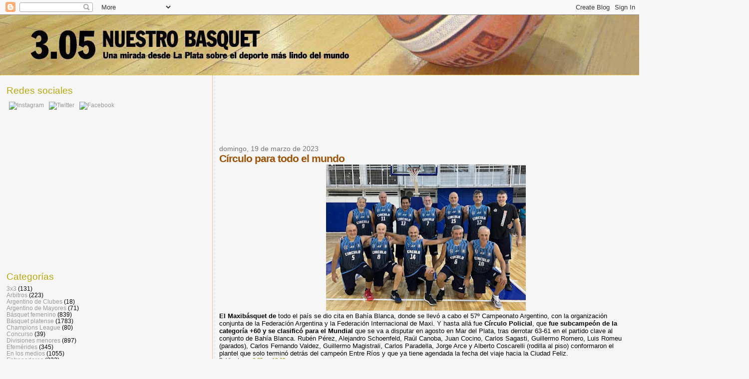

--- FILE ---
content_type: text/html; charset=UTF-8
request_url: http://www.nuestrobasquet.com.ar/2023/03/circulo-para-todo-el-mundo.html
body_size: 15573
content:
<!DOCTYPE html>
<html dir='ltr' xmlns='http://www.w3.org/1999/xhtml' xmlns:b='http://www.google.com/2005/gml/b' xmlns:data='http://www.google.com/2005/gml/data' xmlns:expr='http://www.google.com/2005/gml/expr'>
<head>
<link href='https://www.blogger.com/static/v1/widgets/2944754296-widget_css_bundle.css' rel='stylesheet' type='text/css'/>
<meta content='text/html; charset=UTF-8' http-equiv='Content-Type'/>
<meta content='blogger' name='generator'/>
<link href='http://www.nuestrobasquet.com.ar/favicon.ico' rel='icon' type='image/x-icon'/>
<link href='http://www.nuestrobasquet.com.ar/2023/03/circulo-para-todo-el-mundo.html' rel='canonical'/>
<link rel="alternate" type="application/atom+xml" title="3.05 Nuestro Básquet - Atom" href="http://www.nuestrobasquet.com.ar/feeds/posts/default" />
<link rel="alternate" type="application/rss+xml" title="3.05 Nuestro Básquet - RSS" href="http://www.nuestrobasquet.com.ar/feeds/posts/default?alt=rss" />
<link rel="service.post" type="application/atom+xml" title="3.05 Nuestro Básquet - Atom" href="https://www.blogger.com/feeds/4442656672568230523/posts/default" />

<link rel="alternate" type="application/atom+xml" title="3.05 Nuestro Básquet - Atom" href="http://www.nuestrobasquet.com.ar/feeds/7744589502743733648/comments/default" />
<!--Can't find substitution for tag [blog.ieCssRetrofitLinks]-->
<link href='https://blogger.googleusercontent.com/img/b/R29vZ2xl/AVvXsEjGGf57nNFjpWCAJdLqCoA1wRYXjBVR6fXSpDBlN4RNA1Kdbu17T-JT8qT59CRYsRP_AZ1s-76D9wiZ0AGvRcIFwc8T22x-D7C4A-Jd-0nvj9bJ9-_-TV5xXNXvS0nBGHDrumTAKsd5r67lax8Z2eLZ4zm0Eq6AmmM5XBqDR7SPovKV1rKrg48c4eqV-A/w400-h293/Pic_1679256252023.jpg' rel='image_src'/>
<meta content='http://www.nuestrobasquet.com.ar/2023/03/circulo-para-todo-el-mundo.html' property='og:url'/>
<meta content='Círculo para todo el mundo' property='og:title'/>
<meta content='El Maxibásquet de  todo el país se dio cita en Bahía Blanca, donde se llevó a cabo el 57º Campeonato Argentino, con la organización conjunta...' property='og:description'/>
<meta content='https://blogger.googleusercontent.com/img/b/R29vZ2xl/AVvXsEjGGf57nNFjpWCAJdLqCoA1wRYXjBVR6fXSpDBlN4RNA1Kdbu17T-JT8qT59CRYsRP_AZ1s-76D9wiZ0AGvRcIFwc8T22x-D7C4A-Jd-0nvj9bJ9-_-TV5xXNXvS0nBGHDrumTAKsd5r67lax8Z2eLZ4zm0Eq6AmmM5XBqDR7SPovKV1rKrg48c4eqV-A/w1200-h630-p-k-no-nu/Pic_1679256252023.jpg' property='og:image'/>
<title>3.05 Nuestro Básquet: Círculo para todo el mundo</title>
<style id='page-skin-1' type='text/css'><!--
/*
* Blogger Template Style
*
* Sand Dollar
* by Jason Sutter
* Updated by Blogger Team
*/
body {
margin:0px;
padding:0px;
background:#f6f6f6;
color:#000000;
font-size: small;
}
#outer-wrapper {
font:normal normal 100% 'Trebuchet MS',Trebuchet,Verdana,Sans-Serif;
}
a {
color:#DE7008;
}
a:hover {
color:#9E5205;
}
a img {
border-width: 0;
}
#content-wrapper {
padding-top: 0;
padding-right: 1em;
padding-bottom: 0;
padding-left: 1em;
}
@media all  {
div#main {
float:right;
width:66%;
padding-top:30px;
padding-right:0;
padding-bottom:10px;
padding-left:1em;
border-left:dotted 1px #e0ad12;
word-wrap: break-word; /* fix for long text breaking sidebar float in IE */
overflow: hidden;     /* fix for long non-text content breaking IE sidebar float */
}
div#sidebar {
margin-top:20px;
margin-right:0px;
margin-bottom:0px;
margin-left:0;
padding:0px;
text-align:left;
float: left;
width: 31%;
word-wrap: break-word; /* fix for long text breaking sidebar float in IE */
overflow: hidden;     /* fix for long non-text content breaking IE sidebar float */
}
}
@media handheld  {
div#main {
float:none;
width:90%;
}
div#sidebar {
padding-top:30px;
padding-right:7%;
padding-bottom:10px;
padding-left:3%;
}
}
#header {
padding-top:0px;
padding-right:0px;
padding-bottom:0px;
padding-left:0px;
margin-top:0px;
margin-right:0px;
margin-bottom:0px;
margin-left:0px;
border-bottom:dotted 1px #e0ad12;
background:#F5E39e;
}
h1 a:link  {
text-decoration:none;
color:#000000
}
h1 a:visited  {
text-decoration:none;
color:#000000
}
h1,h2,h3 {
margin: 0;
}
h1 {
padding-top:25px;
padding-right:0px;
padding-bottom:10px;
padding-left:5%;
color:#000000;
background:#DE7008;
font:normal bold 300% Verdana,Sans-Serif;
letter-spacing:-2px;
}
h3.post-title {
color:#9E5205;
font:normal bold 160% Verdana, sans-serif;
letter-spacing:-1px;
}
h3.post-title a,
h3.post-title a:visited {
color: #9E5205;
}
h2.date-header  {
margin-top:10px;
margin-right:0px;
margin-bottom:0px;
margin-left:0px;
color:#777777;
font: normal normal 105% 'Trebuchet MS',Trebuchet,Verdana,Sans-serif;
}
h4 {
color:#aa0033;
}
#sidebar h2 {
color:#B8A80D;
margin:0px;
padding:0px;
font:normal normal 150% Verdana,Sans-serif;
}
#sidebar .widget {
margin-top:0px;
margin-right:0px;
margin-bottom:33px;
margin-left:0px;
padding-top:0px;
padding-right:0px;
padding-bottom:0px;
padding-left:0px;
font-size:95%;
}
#sidebar ul {
list-style-type:none;
padding-left: 0;
margin-top: 0;
}
#sidebar li {
margin-top:0px;
margin-right:0px;
margin-bottom:0px;
margin-left:0px;
padding-top:0px;
padding-right:0px;
padding-bottom:0px;
padding-left:0px;
list-style-type:none;
font-size:95%;
}
.description {
padding:0px;
margin-top:7px;
margin-right:12%;
margin-bottom:7px;
margin-left:5%;
color:#660000;
background:transparent;
font:bold 100% Verdana,Sans-Serif;
}
.post {
margin-top:0px;
margin-right:0px;
margin-bottom:30px;
margin-left:0px;
}
.post strong {
color:#000000;
font-weight:bold;
}
pre,code {
color:#999999;
}
strike {
color:#999999;
}
.post-footer  {
padding:0px;
margin:0px;
color:#444444;
font-size:80%;
}
.post-footer a {
border:none;
color:#968a0a;
text-decoration:none;
}
.post-footer a:hover {
text-decoration:underline;
}
#comments {
padding:0px;
font-size:110%;
font-weight:bold;
}
.comment-author {
margin-top: 10px;
}
.comment-body {
font-size:100%;
font-weight:normal;
color:black;
}
.comment-footer {
padding-bottom:20px;
color:#444444;
font-size:80%;
font-weight:normal;
display:inline;
margin-right:10px
}
.deleted-comment  {
font-style:italic;
color:gray;
}
.comment-link  {
margin-left:.6em;
}
.profile-textblock {
clear: both;
margin-left: 0;
}
.profile-img {
float: left;
margin-top: 0;
margin-right: 5px;
margin-bottom: 5px;
margin-left: 0;
border: 2px solid #DE7008;
}
#sidebar a:link  {
color:#999999;
text-decoration:none;
}
#sidebar a:active  {
color:#ff0000;
text-decoration:none;
}
#sidebar a:visited  {
color:sidebarlinkcolor;
text-decoration:none;
}
#sidebar a:hover {
color:#B8A80D;
text-decoration:none;
}
.feed-links {
clear: both;
line-height: 2.5em;
}
#blog-pager-newer-link {
float: left;
}
#blog-pager-older-link {
float: right;
}
#blog-pager {
text-align: center;
}
.clear {
clear: both;
}
.widget-content {
margin-top: 0.5em;
}
/** Tweaks for layout editor preview */
body#layout #outer-wrapper {
margin-top: 0;
}
body#layout #main,
body#layout #sidebar {
margin-top: 10px;
padding-top: 0;
}

--></style>
<link href='https://www.blogger.com/dyn-css/authorization.css?targetBlogID=4442656672568230523&amp;zx=88fd5c0a-4d05-4ede-a677-89961665321f' media='none' onload='if(media!=&#39;all&#39;)media=&#39;all&#39;' rel='stylesheet'/><noscript><link href='https://www.blogger.com/dyn-css/authorization.css?targetBlogID=4442656672568230523&amp;zx=88fd5c0a-4d05-4ede-a677-89961665321f' rel='stylesheet'/></noscript>
<meta name='google-adsense-platform-account' content='ca-host-pub-1556223355139109'/>
<meta name='google-adsense-platform-domain' content='blogspot.com'/>

<!-- data-ad-client=ca-pub-9040519641678960 -->

</head>
<body>
<div class='navbar section' id='navbar'><div class='widget Navbar' data-version='1' id='Navbar1'><script type="text/javascript">
    function setAttributeOnload(object, attribute, val) {
      if(window.addEventListener) {
        window.addEventListener('load',
          function(){ object[attribute] = val; }, false);
      } else {
        window.attachEvent('onload', function(){ object[attribute] = val; });
      }
    }
  </script>
<div id="navbar-iframe-container"></div>
<script type="text/javascript" src="https://apis.google.com/js/platform.js"></script>
<script type="text/javascript">
      gapi.load("gapi.iframes:gapi.iframes.style.bubble", function() {
        if (gapi.iframes && gapi.iframes.getContext) {
          gapi.iframes.getContext().openChild({
              url: 'https://www.blogger.com/navbar/4442656672568230523?po\x3d7744589502743733648\x26origin\x3dhttp://www.nuestrobasquet.com.ar',
              where: document.getElementById("navbar-iframe-container"),
              id: "navbar-iframe"
          });
        }
      });
    </script><script type="text/javascript">
(function() {
var script = document.createElement('script');
script.type = 'text/javascript';
script.src = '//pagead2.googlesyndication.com/pagead/js/google_top_exp.js';
var head = document.getElementsByTagName('head')[0];
if (head) {
head.appendChild(script);
}})();
</script>
</div></div>
<div id='outer-wrapper'><div id='wrap2'>
<!-- skip links for text browsers -->
<span id='skiplinks' style='display:none;'>
<a href='#main'>skip to main </a> |
      <a href='#sidebar'>skip to sidebar</a>
</span>
<div id='header-wrapper'>
<div class='header section' id='header'><div class='widget Header' data-version='1' id='Header1'>
<div id='header-inner'>
<a href='http://www.nuestrobasquet.com.ar/' style='display: block'>
<img alt='3.05 Nuestro Básquet' height='120px; ' id='Header1_headerimg' src='https://blogger.googleusercontent.com/img/b/R29vZ2xl/AVvXsEgCqnccy7OgfDT9DEuPrJQng4UTLdXxHhCga3dOowQli_D7BdNZuEPn44ERHY7lCOLwWKNE0PoBPfjoEusv8cM1aU_DVicYfa-px3GcvLg7-WN2T5F3S7hosrz9UCJu-o4iY53GVL6U_nY/s1600-r/Fondolargo.jpg' style='display: block' width='1500px; '/>
</a>
</div>
</div></div>
</div>
<div id='content-wrapper'>
<div id='crosscol-wrapper' style='text-align:center'>
<div class='crosscol no-items section' id='crosscol'></div>
</div>
<div id='main-wrapper'>
<div class='main section' id='main'><div class='widget AdSense' data-version='1' id='AdSense2'>
<div class='widget-content'>
<script type="text/javascript"><!--
google_ad_client = "ca-pub-9040519641678960";
google_ad_host = "ca-host-pub-1556223355139109";
google_ad_host_channel = "L0004";
/* nuestrobasquet_main_AdSense2_728x90_as */
google_ad_slot = "1475015206";
google_ad_width = 728;
google_ad_height = 90;
//-->
</script>
<script type="text/javascript"
src="//pagead2.googlesyndication.com/pagead/show_ads.js">
</script>
<div class='clear'></div>
</div>
</div><div class='widget Blog' data-version='1' id='Blog1'>
<div class='blog-posts hfeed'>

          <div class="date-outer">
        
<h2 class='date-header'><span>domingo, 19 de marzo de 2023</span></h2>

          <div class="date-posts">
        
<div class='post-outer'>
<div class='post hentry uncustomized-post-template' itemprop='blogPost' itemscope='itemscope' itemtype='http://schema.org/BlogPosting'>
<meta content='https://blogger.googleusercontent.com/img/b/R29vZ2xl/AVvXsEjGGf57nNFjpWCAJdLqCoA1wRYXjBVR6fXSpDBlN4RNA1Kdbu17T-JT8qT59CRYsRP_AZ1s-76D9wiZ0AGvRcIFwc8T22x-D7C4A-Jd-0nvj9bJ9-_-TV5xXNXvS0nBGHDrumTAKsd5r67lax8Z2eLZ4zm0Eq6AmmM5XBqDR7SPovKV1rKrg48c4eqV-A/w400-h293/Pic_1679256252023.jpg' itemprop='image_url'/>
<meta content='4442656672568230523' itemprop='blogId'/>
<meta content='7744589502743733648' itemprop='postId'/>
<a name='7744589502743733648'></a>
<h3 class='post-title entry-title' itemprop='name'>
Círculo para todo el mundo
</h3>
<div class='post-header'>
<div class='post-header-line-1'></div>
</div>
<div class='post-body entry-content' id='post-body-7744589502743733648' itemprop='description articleBody'>
<div class="separator" style="clear: both; text-align: center;"><a href="https://blogger.googleusercontent.com/img/b/R29vZ2xl/AVvXsEjGGf57nNFjpWCAJdLqCoA1wRYXjBVR6fXSpDBlN4RNA1Kdbu17T-JT8qT59CRYsRP_AZ1s-76D9wiZ0AGvRcIFwc8T22x-D7C4A-Jd-0nvj9bJ9-_-TV5xXNXvS0nBGHDrumTAKsd5r67lax8Z2eLZ4zm0Eq6AmmM5XBqDR7SPovKV1rKrg48c4eqV-A/s817/Pic_1679256252023.jpg" style="margin-left: 1em; margin-right: 1em;"><img border="0" data-original-height="597" data-original-width="817" height="293" src="https://blogger.googleusercontent.com/img/b/R29vZ2xl/AVvXsEjGGf57nNFjpWCAJdLqCoA1wRYXjBVR6fXSpDBlN4RNA1Kdbu17T-JT8qT59CRYsRP_AZ1s-76D9wiZ0AGvRcIFwc8T22x-D7C4A-Jd-0nvj9bJ9-_-TV5xXNXvS0nBGHDrumTAKsd5r67lax8Z2eLZ4zm0Eq6AmmM5XBqDR7SPovKV1rKrg48c4eqV-A/w400-h293/Pic_1679256252023.jpg" width="400" /></a></div><b>El Maxibásquet de</b><span style="text-align: left;"> todo el país se dio cita en Bahía Blanca, donde se llevó a cabo el 57º Campeonato Argentino, con la organización conjunta de la Federación Argentina y la Federación Internacional de Maxi. Y hasta allá fue <b>Círculo Policial</b>, que <b>fue subcampeón de la c</b></span><b>ategoría +60 y se clasificó para el Mundial</b> que se va a disputar en agosto en Mar del Plata, tras derrotar 63-61 en el partido clave al conjunto de Bahía Blanca. Rubén Pérez, Alejandro Schoenfeld, Raúl Canoba, Juan Cocino, Carlos Sagasti, Guillermo Romero, Luis Romeu (parados), Carlos Fernando Valdez, Guillermo Magistrali, Carlos Paradella, Jorge Arce y Alberto Coscarelli (rodilla al piso) conformaron el plantel que solo terminó detrás del campeón Entre Ríos y que ya tiene agendada la fecha del viaje hacia la Ciudad Feliz.&nbsp;
<div style='clear: both;'></div>
</div>
<div class='post-footer'>
<div class='post-footer-line post-footer-line-1'>
<span class='post-author vcard'>
Publicado por
<span class='fn' itemprop='author' itemscope='itemscope' itemtype='http://schema.org/Person'>
<meta content='https://www.blogger.com/profile/16315846005171819585' itemprop='url'/>
<a class='g-profile' href='https://www.blogger.com/profile/16315846005171819585' rel='author' title='author profile'>
<span itemprop='name'>3.05</span>
</a>
</span>
</span>
<span class='post-timestamp'>
en
<meta content='http://www.nuestrobasquet.com.ar/2023/03/circulo-para-todo-el-mundo.html' itemprop='url'/>
<a class='timestamp-link' href='http://www.nuestrobasquet.com.ar/2023/03/circulo-para-todo-el-mundo.html' rel='bookmark' title='permanent link'><abbr class='published' itemprop='datePublished' title='2023-03-19T18:39:00-03:00'>18:39</abbr></a>
</span>
<span class='post-comment-link'>
</span>
<span class='post-icons'>
<span class='item-control blog-admin pid-1223778687'>
<a href='https://www.blogger.com/post-edit.g?blogID=4442656672568230523&postID=7744589502743733648&from=pencil' title='Editar entrada'>
<img alt='' class='icon-action' height='18' src='https://resources.blogblog.com/img/icon18_edit_allbkg.gif' width='18'/>
</a>
</span>
</span>
<div class='post-share-buttons goog-inline-block'>
</div>
</div>
<div class='post-footer-line post-footer-line-2'>
<span class='post-labels'>
Etiquetas:
<a href='http://www.nuestrobasquet.com.ar/search/label/Maxib%C3%A1squet' rel='tag'>Maxibásquet</a>
</span>
</div>
<div class='post-footer-line post-footer-line-3'>
<span class='post-location'>
</span>
</div>
</div>
</div>
<div class='comments' id='comments'>
<a name='comments'></a>
<h4>No hay comentarios:</h4>
<div id='Blog1_comments-block-wrapper'>
<dl class='' id='comments-block'>
</dl>
</div>
<p class='comment-footer'>
<div class='comment-form'>
<a name='comment-form'></a>
<h4 id='comment-post-message'>Publicar un comentario</h4>
<p>
</p>
<a href='https://www.blogger.com/comment/frame/4442656672568230523?po=7744589502743733648&hl=es&saa=85391&origin=http://www.nuestrobasquet.com.ar' id='comment-editor-src'></a>
<iframe allowtransparency='true' class='blogger-iframe-colorize blogger-comment-from-post' frameborder='0' height='410px' id='comment-editor' name='comment-editor' src='' width='100%'></iframe>
<script src='https://www.blogger.com/static/v1/jsbin/2830521187-comment_from_post_iframe.js' type='text/javascript'></script>
<script type='text/javascript'>
      BLOG_CMT_createIframe('https://www.blogger.com/rpc_relay.html');
    </script>
</div>
</p>
</div>
</div>

        </div></div>
      
</div>
<div class='blog-pager' id='blog-pager'>
<span id='blog-pager-newer-link'>
<a class='blog-pager-newer-link' href='http://www.nuestrobasquet.com.ar/2023/03/atenas-en-el-duelo-de-las-ausencias.html' id='Blog1_blog-pager-newer-link' title='Entrada más reciente'>Entrada más reciente</a>
</span>
<span id='blog-pager-older-link'>
<a class='blog-pager-older-link' href='http://www.nuestrobasquet.com.ar/2023/03/perdio-estudiantes-hoy-sigue-atenas.html' id='Blog1_blog-pager-older-link' title='Entrada antigua'>Entrada antigua</a>
</span>
<a class='home-link' href='http://www.nuestrobasquet.com.ar/'>Inicio</a>
</div>
<div class='clear'></div>
<div class='post-feeds'>
<div class='feed-links'>
Suscribirse a:
<a class='feed-link' href='http://www.nuestrobasquet.com.ar/feeds/7744589502743733648/comments/default' target='_blank' type='application/atom+xml'>Enviar comentarios (Atom)</a>
</div>
</div>
</div><div class='widget AdSense' data-version='1' id='AdSense5'>
<div class='widget-content'>
<script type="text/javascript"><!--
google_ad_client = "ca-pub-9040519641678960";
google_ad_host = "ca-host-pub-1556223355139109";
google_ad_host_channel = "L0001";
/* nuestrobasquet_sidebar_AdSense5_728x90_as */
google_ad_slot = "5745704807";
google_ad_width = 728;
google_ad_height = 90;
//-->
</script>
<script type="text/javascript"
src="//pagead2.googlesyndication.com/pagead/show_ads.js">
</script>
<div class='clear'></div>
</div>
</div></div>
</div>
<div id='sidebar-wrapper'>
<div class='sidebar section' id='sidebar'><div class='widget HTML' data-version='1' id='HTML1'>
<h2 class='title'>Redes sociales</h2>
<div class='widget-content'>
<div><a href="https://www.instagram.com/3.05nuestrobasquet/"><img style="margin:5px" src="https://upload.wikimedia.org/wikipedia/commons/thumb/9/95/Instagram_logo_2022.svg/1024px-Instagram_logo_2022.svg.png" width="60" height="60" alt="Instagram" /></a><a href="https://twitter.com/nuestro_basquet"><img style="margin:5px" src="https://upload.wikimedia.org/wikipedia/commons/thumb/2/21/1690643591twitter-x-logo-png.webp/900px-1690643591twitter-x-logo-png.webp.png?20240130070529" width="60" height="60" alt="Twitter" /></a><a href="https://www.facebook.com/305-Nuestro-B%C3%A1squet-208934419164063/"><img style="margin:5px" src="https://cdn.pixabay.com/photo/2017/06/22/06/22/facebook-2429746__340.png" width="60" height="60" alt="Facebook" /></a></div>
</div>
<div class='clear'></div>
</div><div class='widget AdSense' data-version='1' id='AdSense3'>
<div class='widget-content'>
<script async src="https://pagead2.googlesyndication.com/pagead/js/adsbygoogle.js?client=ca-pub-9040519641678960&host=ca-host-pub-1556223355139109" crossorigin="anonymous"></script>
<!-- nuestrobasquet_sidebar_AdSense3_300x250_as -->
<ins class="adsbygoogle"
     style="display:inline-block;width:300px;height:250px"
     data-ad-client="ca-pub-9040519641678960"
     data-ad-host="ca-host-pub-1556223355139109"
     data-ad-slot="9953531193"></ins>
<script>
(adsbygoogle = window.adsbygoogle || []).push({});
</script>
<div class='clear'></div>
</div>
</div><div class='widget Label' data-version='1' id='Label1'>
<h2>Categorías</h2>
<div class='widget-content list-label-widget-content'>
<ul>
<li>
<a dir='ltr' href='http://www.nuestrobasquet.com.ar/search/label/3x3'>3x3</a>
<span dir='ltr'>(131)</span>
</li>
<li>
<a dir='ltr' href='http://www.nuestrobasquet.com.ar/search/label/Arbitros'>Arbitros</a>
<span dir='ltr'>(223)</span>
</li>
<li>
<a dir='ltr' href='http://www.nuestrobasquet.com.ar/search/label/Argentino%20de%20Clubes'>Argentino de Clubes</a>
<span dir='ltr'>(18)</span>
</li>
<li>
<a dir='ltr' href='http://www.nuestrobasquet.com.ar/search/label/Argentino%20de%20Mayores'>Argentino de Mayores</a>
<span dir='ltr'>(71)</span>
</li>
<li>
<a dir='ltr' href='http://www.nuestrobasquet.com.ar/search/label/B%C3%A1squet%20femenino'>Básquet femenino</a>
<span dir='ltr'>(839)</span>
</li>
<li>
<a dir='ltr' href='http://www.nuestrobasquet.com.ar/search/label/B%C3%A1squet%20platense'>Básquet platense</a>
<span dir='ltr'>(1783)</span>
</li>
<li>
<a dir='ltr' href='http://www.nuestrobasquet.com.ar/search/label/Champions%20League'>Champions League</a>
<span dir='ltr'>(80)</span>
</li>
<li>
<a dir='ltr' href='http://www.nuestrobasquet.com.ar/search/label/Concurso'>Concurso</a>
<span dir='ltr'>(39)</span>
</li>
<li>
<a dir='ltr' href='http://www.nuestrobasquet.com.ar/search/label/Divisiones%20menores'>Divisiones menores</a>
<span dir='ltr'>(897)</span>
</li>
<li>
<a dir='ltr' href='http://www.nuestrobasquet.com.ar/search/label/Efem%C3%A9rides'>Efemérides</a>
<span dir='ltr'>(345)</span>
</li>
<li>
<a dir='ltr' href='http://www.nuestrobasquet.com.ar/search/label/En%20los%20medios'>En los medios</a>
<span dir='ltr'>(1055)</span>
</li>
<li>
<a dir='ltr' href='http://www.nuestrobasquet.com.ar/search/label/Entrenadores'>Entrenadores</a>
<span dir='ltr'>(232)</span>
</li>
<li>
<a dir='ltr' href='http://www.nuestrobasquet.com.ar/search/label/Federal%20Femenino'>Federal Femenino</a>
<span dir='ltr'>(97)</span>
</li>
<li>
<a dir='ltr' href='http://www.nuestrobasquet.com.ar/search/label/Federal%20Formativo'>Federal Formativo</a>
<span dir='ltr'>(31)</span>
</li>
<li>
<a dir='ltr' href='http://www.nuestrobasquet.com.ar/search/label/Interligas'>Interligas</a>
<span dir='ltr'>(31)</span>
</li>
<li>
<a dir='ltr' href='http://www.nuestrobasquet.com.ar/search/label/Juego%20de%20las%20Estrellas'>Juego de las Estrellas</a>
<span dir='ltr'>(110)</span>
</li>
<li>
<a dir='ltr' href='http://www.nuestrobasquet.com.ar/search/label/La%20foto'>La foto</a>
<span dir='ltr'>(483)</span>
</li>
<li>
<a dir='ltr' href='http://www.nuestrobasquet.com.ar/search/label/Liga%20Argentina'>Liga Argentina</a>
<span dir='ltr'>(1218)</span>
</li>
<li>
<a dir='ltr' href='http://www.nuestrobasquet.com.ar/search/label/Liga%20de%20Desarrollo'>Liga de Desarrollo</a>
<span dir='ltr'>(34)</span>
</li>
<li>
<a dir='ltr' href='http://www.nuestrobasquet.com.ar/search/label/Liga%20de%20las%20Am%C3%A9ricas'>Liga de las Américas</a>
<span dir='ltr'>(97)</span>
</li>
<li>
<a dir='ltr' href='http://www.nuestrobasquet.com.ar/search/label/Liga%20Federal'>Liga Federal</a>
<span dir='ltr'>(561)</span>
</li>
<li>
<a dir='ltr' href='http://www.nuestrobasquet.com.ar/search/label/Liga%20Femenina'>Liga Femenina</a>
<span dir='ltr'>(170)</span>
</li>
<li>
<a dir='ltr' href='http://www.nuestrobasquet.com.ar/search/label/Liga%20Nacional%20A'>Liga Nacional A</a>
<span dir='ltr'>(950)</span>
</li>
<li>
<a dir='ltr' href='http://www.nuestrobasquet.com.ar/search/label/Liga%20Nacional%20B'>Liga Nacional B</a>
<span dir='ltr'>(61)</span>
</li>
<li>
<a dir='ltr' href='http://www.nuestrobasquet.com.ar/search/label/Liga%20Pr%C3%B3ximo'>Liga Próximo</a>
<span dir='ltr'>(5)</span>
</li>
<li>
<a dir='ltr' href='http://www.nuestrobasquet.com.ar/search/label/Liga%20Sudamericana'>Liga Sudamericana</a>
<span dir='ltr'>(150)</span>
</li>
<li>
<a dir='ltr' href='http://www.nuestrobasquet.com.ar/search/label/Maxib%C3%A1squet'>Maxibásquet</a>
<span dir='ltr'>(202)</span>
</li>
<li>
<a dir='ltr' href='http://www.nuestrobasquet.com.ar/search/label/Minib%C3%A1squet'>Minibásquet</a>
<span dir='ltr'>(233)</span>
</li>
<li>
<a dir='ltr' href='http://www.nuestrobasquet.com.ar/search/label/Parecidos'>Parecidos</a>
<span dir='ltr'>(19)</span>
</li>
<li>
<a dir='ltr' href='http://www.nuestrobasquet.com.ar/search/label/Por%20el%20mundo'>Por el mundo</a>
<span dir='ltr'>(500)</span>
</li>
<li>
<a dir='ltr' href='http://www.nuestrobasquet.com.ar/search/label/Prefederal'>Prefederal</a>
<span dir='ltr'>(337)</span>
</li>
<li>
<a dir='ltr' href='http://www.nuestrobasquet.com.ar/search/label/Provincial%20de%20Clubes'>Provincial de Clubes</a>
<span dir='ltr'>(1039)</span>
</li>
<li>
<a dir='ltr' href='http://www.nuestrobasquet.com.ar/search/label/Provincial%20de%20Mayores'>Provincial de Mayores</a>
<span dir='ltr'>(160)</span>
</li>
<li>
<a dir='ltr' href='http://www.nuestrobasquet.com.ar/search/label/Provinciales%20de%20menores'>Provinciales de menores</a>
<span dir='ltr'>(333)</span>
</li>
<li>
<a dir='ltr' href='http://www.nuestrobasquet.com.ar/search/label/Selecci%C3%B3n%20de%20La%20Plata'>Selección de La Plata</a>
<span dir='ltr'>(627)</span>
</li>
<li>
<a dir='ltr' href='http://www.nuestrobasquet.com.ar/search/label/Selecci%C3%B3n%20de%20Provincia'>Selección de Provincia</a>
<span dir='ltr'>(230)</span>
</li>
<li>
<a dir='ltr' href='http://www.nuestrobasquet.com.ar/search/label/Selecci%C3%B3n%20nacional'>Selección nacional</a>
<span dir='ltr'>(1071)</span>
</li>
<li>
<a dir='ltr' href='http://www.nuestrobasquet.com.ar/search/label/Superliga%20femenina'>Superliga femenina</a>
<span dir='ltr'>(37)</span>
</li>
<li>
<a dir='ltr' href='http://www.nuestrobasquet.com.ar/search/label/TNA'>TNA</a>
<span dir='ltr'>(460)</span>
</li>
<li>
<a dir='ltr' href='http://www.nuestrobasquet.com.ar/search/label/Torneo%20Federal'>Torneo Federal</a>
<span dir='ltr'>(1436)</span>
</li>
<li>
<a dir='ltr' href='http://www.nuestrobasquet.com.ar/search/label/Varios'>Varios</a>
<span dir='ltr'>(735)</span>
</li>
<li>
<a dir='ltr' href='http://www.nuestrobasquet.com.ar/search/label/Videos'>Videos</a>
<span dir='ltr'>(317)</span>
</li>
<li>
<a dir='ltr' href='http://www.nuestrobasquet.com.ar/search/label/Wallpapers'>Wallpapers</a>
<span dir='ltr'>(15)</span>
</li>
</ul>
<div class='clear'></div>
</div>
</div><div class='widget Image' data-version='1' id='Image1'>
<div class='widget-content'>
<img alt='' height='250' id='Image1_img' src='https://blogger.googleusercontent.com/img/b/R29vZ2xl/AVvXsEjtrhA1RTBXME4WsEblTtSeZqigiMw1CyiGhS9uQwujEE8qaxSIpIoqv5oDHBuGKkj25Y0423zQiox7Cc3Fn2veGzmokyLkMUrRklnXJTtN4qTPP_pUN2r3sbcH0Lu128EklPEqr8iXCdSC/s269/APREBA.jpg' width='269'/>
<br/>
</div>
<div class='clear'></div>
</div><div class='widget AdSense' data-version='1' id='AdSense1'>
<div class='widget-content'>
<script async src="https://pagead2.googlesyndication.com/pagead/js/adsbygoogle.js?client=ca-pub-9040519641678960&host=ca-host-pub-1556223355139109" crossorigin="anonymous"></script>
<!-- nuestrobasquet_sidebar_AdSense1_300x250_as -->
<ins class="adsbygoogle"
     style="display:inline-block;width:300px;height:250px"
     data-ad-client="ca-pub-9040519641678960"
     data-ad-host="ca-host-pub-1556223355139109"
     data-ad-slot="5905214801"></ins>
<script>
(adsbygoogle = window.adsbygoogle || []).push({});
</script>
<div class='clear'></div>
</div>
</div><div class='widget LinkList' data-version='1' id='LinkList2'>
<h2>Sitios de básquet platense</h2>
<div class='widget-content'>
<ul>
<li><a href='http://www.apdeb.com.ar/'>Asociación Platense</a></li>
<li><a href='https://www.clubbancolp.com.ar/'>Banco Provincia</a></li>
<li><a href='http://www.diagonalalaro.com.ar/'>Diagonal al Aro</a></li>
<li><a href='http://www.enebalaplata.blogspot.com/'>ENEBA La Plata</a></li>
<li><a href='https://estudiantesdelaplata.com/deportes/basquetbol/'>Estudiantes</a></li>
<li><a href='https://estudiantedeldeporte.com.ar/'>Estudiantes del Deporte</a></li>
<li><a href='http://www.gimnasia.org.ar/noticias/?fwp_category=basquet'>Gimnasia</a></li>
<li><a href='http://www.clubnauticoensenada.com/'>Náutico Ensenada</a></li>
<li><a href='http://www.unionvecinallaplata.com.ar/'>Unión Vecinal</a></li>
<li><a href='http://www.clubuniversitario.org.ar/'>Universitario</a></li>
<li><a href='https://deportes.unlp.edu.ar/'>UNLP</a></li>
<li><a href='http://villasancarlos.club/vsc/'>Villa San Carlos</a></li>
</ul>
<div class='clear'></div>
</div>
</div><div class='widget AdSense' data-version='1' id='AdSense4'>
<div class='widget-content'>
<script async src="https://pagead2.googlesyndication.com/pagead/js/adsbygoogle.js?client=ca-pub-9040519641678960&host=ca-host-pub-1556223355139109" crossorigin="anonymous"></script>
<!-- nuestrobasquet_sidebar_AdSense4_300x250_as -->
<ins class="adsbygoogle"
     style="display:inline-block;width:300px;height:250px"
     data-ad-client="ca-pub-9040519641678960"
     data-ad-host="ca-host-pub-1556223355139109"
     data-ad-slot="9367502984"></ins>
<script>
(adsbygoogle = window.adsbygoogle || []).push({});
</script>
<div class='clear'></div>
</div>
</div><div class='widget LinkList' data-version='1' id='LinkList1'>
<h2>Otros sitios de básquet</h2>
<div class='widget-content'>
<ul>
<li><a href='https://www.basquetjuninya.com.ar/'>Básquet Junín Ya</a></li>
<li><a href='http://www.basquetplus.com/'>Basquet Plus</a></li>
<li><a href='https://argentina.basketball/'>CABB</a></li>
<li><a href='https://www.federacionbonaerense.com.ar/'>Federación de Provincia de Buenos Aires</a></li>
<li><a href='http://www.laliganacional.com.ar/'>Liga Nacional de Básquet</a></li>
<li><a href='http://www.pickandroll.com.ar/'>Pick and Roll</a></li>
<li><a href='https://planetanaranja.site/'>Planeta Naranja (MdP)</a></li>
<li><a href='https://www.argentina.basketball/tfb/'>Torneo Federal</a></li>
<li><a href='http://unocontraunoweb.com/'>Uno contra Uno</a></li>
<li><a href='http://www.webasketball.com.ar/'>Webasketball</a></li>
</ul>
<div class='clear'></div>
</div>
</div><div class='widget Profile' data-version='1' id='Profile1'>
<h2>Descripción</h2>
<div class='widget-content'>
<a href='https://www.blogger.com/profile/16315846005171819585'><img alt='Mi foto' class='profile-img' height='73' src='//blogger.googleusercontent.com/img/b/R29vZ2xl/AVvXsEhA827LnL5HScvbFSf_KKT3nVL8EdBG6l8WBpzeVSxCXMX90EtLxCBr03HgyLfc_Fr7uZwkIcp-oZ0qg9hHP5P9ew-HYTF-RlXCPLhwG-gu8WJhUDxUntfgmEYDDTdCGg/s220/Logo-web.gif' width='80'/></a>
<dl class='profile-datablock'>
<dt class='profile-data'>
<a class='profile-name-link g-profile' href='https://www.blogger.com/profile/16315846005171819585' rel='author' style='background-image: url(//www.blogger.com/img/logo-16.png);'>
3.05
</a>
</dt>
<dd class='profile-textblock'>3.05 Nuestro Básquet es un espacio para la difusión del básquetbol, realizado desde la ciudad de La Plata. El básquet local, provincial, nacional e internacional se mezclan con una mirada platense y los comentarios de los lectores</dd>
</dl>
<a class='profile-link' href='https://www.blogger.com/profile/16315846005171819585' rel='author'>Ver todo mi perfil</a>
<div class='clear'></div>
</div>
</div><div class='widget Text' data-version='1' id='Text1'>
<h2 class='title'>Contacto</h2>
<div class='widget-content'>
Para comunicarte con el blog o hacer aportes, no dudes en escribir a <a href="mailto:3.05nuestrobasquet@gmail.com"><strong>3.05nuestrobasquet@gmail.com</strong></a><br />
</div>
<div class='clear'></div>
</div><div class='widget BlogSearch' data-version='1' id='BlogSearch1'>
<h2 class='title'>Buscador</h2>
<div class='widget-content'>
<div id='BlogSearch1_form'>
<form action='http://www.nuestrobasquet.com.ar/search' class='gsc-search-box' target='_top'>
<table cellpadding='0' cellspacing='0' class='gsc-search-box'>
<tbody>
<tr>
<td class='gsc-input'>
<input autocomplete='off' class='gsc-input' name='q' size='10' title='search' type='text' value=''/>
</td>
<td class='gsc-search-button'>
<input class='gsc-search-button' title='search' type='submit' value='Buscar'/>
</td>
</tr>
</tbody>
</table>
</form>
</div>
</div>
<div class='clear'></div>
</div><div class='widget Followers' data-version='1' id='Followers1'>
<h2 class='title'>Sumate a nuestros seguidores</h2>
<div class='widget-content'>
<div id='Followers1-wrapper'>
<div style='margin-right:2px;'>
<div><script type="text/javascript" src="https://apis.google.com/js/platform.js"></script>
<div id="followers-iframe-container"></div>
<script type="text/javascript">
    window.followersIframe = null;
    function followersIframeOpen(url) {
      gapi.load("gapi.iframes", function() {
        if (gapi.iframes && gapi.iframes.getContext) {
          window.followersIframe = gapi.iframes.getContext().openChild({
            url: url,
            where: document.getElementById("followers-iframe-container"),
            messageHandlersFilter: gapi.iframes.CROSS_ORIGIN_IFRAMES_FILTER,
            messageHandlers: {
              '_ready': function(obj) {
                window.followersIframe.getIframeEl().height = obj.height;
              },
              'reset': function() {
                window.followersIframe.close();
                followersIframeOpen("https://www.blogger.com/followers/frame/4442656672568230523?colors\x3dCgt0cmFuc3BhcmVudBILdHJhbnNwYXJlbnQaByMwMDAwMDAiByM5OTk5OTkqByNmNmY2ZjYyByM5RTUyMDU6ByMwMDAwMDBCByM5OTk5OTlKByMwMDAwMDBSByM5OTk5OTlaC3RyYW5zcGFyZW50\x26pageSize\x3d21\x26hl\x3des\x26origin\x3dhttp://www.nuestrobasquet.com.ar");
              },
              'open': function(url) {
                window.followersIframe.close();
                followersIframeOpen(url);
              }
            }
          });
        }
      });
    }
    followersIframeOpen("https://www.blogger.com/followers/frame/4442656672568230523?colors\x3dCgt0cmFuc3BhcmVudBILdHJhbnNwYXJlbnQaByMwMDAwMDAiByM5OTk5OTkqByNmNmY2ZjYyByM5RTUyMDU6ByMwMDAwMDBCByM5OTk5OTlKByMwMDAwMDBSByM5OTk5OTlaC3RyYW5zcGFyZW50\x26pageSize\x3d21\x26hl\x3des\x26origin\x3dhttp://www.nuestrobasquet.com.ar");
  </script></div>
</div>
</div>
<div class='clear'></div>
</div>
</div><div class='widget BlogArchive' data-version='1' id='BlogArchive1'>
<h2>Archivo del blog</h2>
<div class='widget-content'>
<div id='ArchiveList'>
<div id='BlogArchive1_ArchiveList'>
<ul class='hierarchy'>
<li class='archivedate collapsed'>
<a class='toggle' href='javascript:void(0)'>
<span class='zippy'>

        &#9658;&#160;
      
</span>
</a>
<a class='post-count-link' href='http://www.nuestrobasquet.com.ar/2026/'>
2026
</a>
<span class='post-count' dir='ltr'>(40)</span>
<ul class='hierarchy'>
<li class='archivedate collapsed'>
<a class='toggle' href='javascript:void(0)'>
<span class='zippy'>

        &#9658;&#160;
      
</span>
</a>
<a class='post-count-link' href='http://www.nuestrobasquet.com.ar/2026/01/'>
enero
</a>
<span class='post-count' dir='ltr'>(40)</span>
</li>
</ul>
</li>
</ul>
<ul class='hierarchy'>
<li class='archivedate collapsed'>
<a class='toggle' href='javascript:void(0)'>
<span class='zippy'>

        &#9658;&#160;
      
</span>
</a>
<a class='post-count-link' href='http://www.nuestrobasquet.com.ar/2025/'>
2025
</a>
<span class='post-count' dir='ltr'>(1029)</span>
<ul class='hierarchy'>
<li class='archivedate collapsed'>
<a class='toggle' href='javascript:void(0)'>
<span class='zippy'>

        &#9658;&#160;
      
</span>
</a>
<a class='post-count-link' href='http://www.nuestrobasquet.com.ar/2025/12/'>
diciembre
</a>
<span class='post-count' dir='ltr'>(90)</span>
</li>
</ul>
<ul class='hierarchy'>
<li class='archivedate collapsed'>
<a class='toggle' href='javascript:void(0)'>
<span class='zippy'>

        &#9658;&#160;
      
</span>
</a>
<a class='post-count-link' href='http://www.nuestrobasquet.com.ar/2025/11/'>
noviembre
</a>
<span class='post-count' dir='ltr'>(96)</span>
</li>
</ul>
<ul class='hierarchy'>
<li class='archivedate collapsed'>
<a class='toggle' href='javascript:void(0)'>
<span class='zippy'>

        &#9658;&#160;
      
</span>
</a>
<a class='post-count-link' href='http://www.nuestrobasquet.com.ar/2025/10/'>
octubre
</a>
<span class='post-count' dir='ltr'>(85)</span>
</li>
</ul>
<ul class='hierarchy'>
<li class='archivedate collapsed'>
<a class='toggle' href='javascript:void(0)'>
<span class='zippy'>

        &#9658;&#160;
      
</span>
</a>
<a class='post-count-link' href='http://www.nuestrobasquet.com.ar/2025/09/'>
septiembre
</a>
<span class='post-count' dir='ltr'>(85)</span>
</li>
</ul>
<ul class='hierarchy'>
<li class='archivedate collapsed'>
<a class='toggle' href='javascript:void(0)'>
<span class='zippy'>

        &#9658;&#160;
      
</span>
</a>
<a class='post-count-link' href='http://www.nuestrobasquet.com.ar/2025/08/'>
agosto
</a>
<span class='post-count' dir='ltr'>(97)</span>
</li>
</ul>
<ul class='hierarchy'>
<li class='archivedate collapsed'>
<a class='toggle' href='javascript:void(0)'>
<span class='zippy'>

        &#9658;&#160;
      
</span>
</a>
<a class='post-count-link' href='http://www.nuestrobasquet.com.ar/2025/07/'>
julio
</a>
<span class='post-count' dir='ltr'>(91)</span>
</li>
</ul>
<ul class='hierarchy'>
<li class='archivedate collapsed'>
<a class='toggle' href='javascript:void(0)'>
<span class='zippy'>

        &#9658;&#160;
      
</span>
</a>
<a class='post-count-link' href='http://www.nuestrobasquet.com.ar/2025/06/'>
junio
</a>
<span class='post-count' dir='ltr'>(84)</span>
</li>
</ul>
<ul class='hierarchy'>
<li class='archivedate collapsed'>
<a class='toggle' href='javascript:void(0)'>
<span class='zippy'>

        &#9658;&#160;
      
</span>
</a>
<a class='post-count-link' href='http://www.nuestrobasquet.com.ar/2025/05/'>
mayo
</a>
<span class='post-count' dir='ltr'>(77)</span>
</li>
</ul>
<ul class='hierarchy'>
<li class='archivedate collapsed'>
<a class='toggle' href='javascript:void(0)'>
<span class='zippy'>

        &#9658;&#160;
      
</span>
</a>
<a class='post-count-link' href='http://www.nuestrobasquet.com.ar/2025/04/'>
abril
</a>
<span class='post-count' dir='ltr'>(82)</span>
</li>
</ul>
<ul class='hierarchy'>
<li class='archivedate collapsed'>
<a class='toggle' href='javascript:void(0)'>
<span class='zippy'>

        &#9658;&#160;
      
</span>
</a>
<a class='post-count-link' href='http://www.nuestrobasquet.com.ar/2025/03/'>
marzo
</a>
<span class='post-count' dir='ltr'>(95)</span>
</li>
</ul>
<ul class='hierarchy'>
<li class='archivedate collapsed'>
<a class='toggle' href='javascript:void(0)'>
<span class='zippy'>

        &#9658;&#160;
      
</span>
</a>
<a class='post-count-link' href='http://www.nuestrobasquet.com.ar/2025/02/'>
febrero
</a>
<span class='post-count' dir='ltr'>(77)</span>
</li>
</ul>
<ul class='hierarchy'>
<li class='archivedate collapsed'>
<a class='toggle' href='javascript:void(0)'>
<span class='zippy'>

        &#9658;&#160;
      
</span>
</a>
<a class='post-count-link' href='http://www.nuestrobasquet.com.ar/2025/01/'>
enero
</a>
<span class='post-count' dir='ltr'>(70)</span>
</li>
</ul>
</li>
</ul>
<ul class='hierarchy'>
<li class='archivedate collapsed'>
<a class='toggle' href='javascript:void(0)'>
<span class='zippy'>

        &#9658;&#160;
      
</span>
</a>
<a class='post-count-link' href='http://www.nuestrobasquet.com.ar/2024/'>
2024
</a>
<span class='post-count' dir='ltr'>(1072)</span>
<ul class='hierarchy'>
<li class='archivedate collapsed'>
<a class='toggle' href='javascript:void(0)'>
<span class='zippy'>

        &#9658;&#160;
      
</span>
</a>
<a class='post-count-link' href='http://www.nuestrobasquet.com.ar/2024/12/'>
diciembre
</a>
<span class='post-count' dir='ltr'>(77)</span>
</li>
</ul>
<ul class='hierarchy'>
<li class='archivedate collapsed'>
<a class='toggle' href='javascript:void(0)'>
<span class='zippy'>

        &#9658;&#160;
      
</span>
</a>
<a class='post-count-link' href='http://www.nuestrobasquet.com.ar/2024/11/'>
noviembre
</a>
<span class='post-count' dir='ltr'>(103)</span>
</li>
</ul>
<ul class='hierarchy'>
<li class='archivedate collapsed'>
<a class='toggle' href='javascript:void(0)'>
<span class='zippy'>

        &#9658;&#160;
      
</span>
</a>
<a class='post-count-link' href='http://www.nuestrobasquet.com.ar/2024/10/'>
octubre
</a>
<span class='post-count' dir='ltr'>(97)</span>
</li>
</ul>
<ul class='hierarchy'>
<li class='archivedate collapsed'>
<a class='toggle' href='javascript:void(0)'>
<span class='zippy'>

        &#9658;&#160;
      
</span>
</a>
<a class='post-count-link' href='http://www.nuestrobasquet.com.ar/2024/09/'>
septiembre
</a>
<span class='post-count' dir='ltr'>(92)</span>
</li>
</ul>
<ul class='hierarchy'>
<li class='archivedate collapsed'>
<a class='toggle' href='javascript:void(0)'>
<span class='zippy'>

        &#9658;&#160;
      
</span>
</a>
<a class='post-count-link' href='http://www.nuestrobasquet.com.ar/2024/08/'>
agosto
</a>
<span class='post-count' dir='ltr'>(96)</span>
</li>
</ul>
<ul class='hierarchy'>
<li class='archivedate collapsed'>
<a class='toggle' href='javascript:void(0)'>
<span class='zippy'>

        &#9658;&#160;
      
</span>
</a>
<a class='post-count-link' href='http://www.nuestrobasquet.com.ar/2024/07/'>
julio
</a>
<span class='post-count' dir='ltr'>(105)</span>
</li>
</ul>
<ul class='hierarchy'>
<li class='archivedate collapsed'>
<a class='toggle' href='javascript:void(0)'>
<span class='zippy'>

        &#9658;&#160;
      
</span>
</a>
<a class='post-count-link' href='http://www.nuestrobasquet.com.ar/2024/06/'>
junio
</a>
<span class='post-count' dir='ltr'>(82)</span>
</li>
</ul>
<ul class='hierarchy'>
<li class='archivedate collapsed'>
<a class='toggle' href='javascript:void(0)'>
<span class='zippy'>

        &#9658;&#160;
      
</span>
</a>
<a class='post-count-link' href='http://www.nuestrobasquet.com.ar/2024/05/'>
mayo
</a>
<span class='post-count' dir='ltr'>(89)</span>
</li>
</ul>
<ul class='hierarchy'>
<li class='archivedate collapsed'>
<a class='toggle' href='javascript:void(0)'>
<span class='zippy'>

        &#9658;&#160;
      
</span>
</a>
<a class='post-count-link' href='http://www.nuestrobasquet.com.ar/2024/04/'>
abril
</a>
<span class='post-count' dir='ltr'>(89)</span>
</li>
</ul>
<ul class='hierarchy'>
<li class='archivedate collapsed'>
<a class='toggle' href='javascript:void(0)'>
<span class='zippy'>

        &#9658;&#160;
      
</span>
</a>
<a class='post-count-link' href='http://www.nuestrobasquet.com.ar/2024/03/'>
marzo
</a>
<span class='post-count' dir='ltr'>(97)</span>
</li>
</ul>
<ul class='hierarchy'>
<li class='archivedate collapsed'>
<a class='toggle' href='javascript:void(0)'>
<span class='zippy'>

        &#9658;&#160;
      
</span>
</a>
<a class='post-count-link' href='http://www.nuestrobasquet.com.ar/2024/02/'>
febrero
</a>
<span class='post-count' dir='ltr'>(73)</span>
</li>
</ul>
<ul class='hierarchy'>
<li class='archivedate collapsed'>
<a class='toggle' href='javascript:void(0)'>
<span class='zippy'>

        &#9658;&#160;
      
</span>
</a>
<a class='post-count-link' href='http://www.nuestrobasquet.com.ar/2024/01/'>
enero
</a>
<span class='post-count' dir='ltr'>(72)</span>
</li>
</ul>
</li>
</ul>
<ul class='hierarchy'>
<li class='archivedate expanded'>
<a class='toggle' href='javascript:void(0)'>
<span class='zippy toggle-open'>

        &#9660;&#160;
      
</span>
</a>
<a class='post-count-link' href='http://www.nuestrobasquet.com.ar/2023/'>
2023
</a>
<span class='post-count' dir='ltr'>(932)</span>
<ul class='hierarchy'>
<li class='archivedate collapsed'>
<a class='toggle' href='javascript:void(0)'>
<span class='zippy'>

        &#9658;&#160;
      
</span>
</a>
<a class='post-count-link' href='http://www.nuestrobasquet.com.ar/2023/12/'>
diciembre
</a>
<span class='post-count' dir='ltr'>(67)</span>
</li>
</ul>
<ul class='hierarchy'>
<li class='archivedate collapsed'>
<a class='toggle' href='javascript:void(0)'>
<span class='zippy'>

        &#9658;&#160;
      
</span>
</a>
<a class='post-count-link' href='http://www.nuestrobasquet.com.ar/2023/11/'>
noviembre
</a>
<span class='post-count' dir='ltr'>(79)</span>
</li>
</ul>
<ul class='hierarchy'>
<li class='archivedate collapsed'>
<a class='toggle' href='javascript:void(0)'>
<span class='zippy'>

        &#9658;&#160;
      
</span>
</a>
<a class='post-count-link' href='http://www.nuestrobasquet.com.ar/2023/10/'>
octubre
</a>
<span class='post-count' dir='ltr'>(84)</span>
</li>
</ul>
<ul class='hierarchy'>
<li class='archivedate collapsed'>
<a class='toggle' href='javascript:void(0)'>
<span class='zippy'>

        &#9658;&#160;
      
</span>
</a>
<a class='post-count-link' href='http://www.nuestrobasquet.com.ar/2023/09/'>
septiembre
</a>
<span class='post-count' dir='ltr'>(70)</span>
</li>
</ul>
<ul class='hierarchy'>
<li class='archivedate collapsed'>
<a class='toggle' href='javascript:void(0)'>
<span class='zippy'>

        &#9658;&#160;
      
</span>
</a>
<a class='post-count-link' href='http://www.nuestrobasquet.com.ar/2023/08/'>
agosto
</a>
<span class='post-count' dir='ltr'>(93)</span>
</li>
</ul>
<ul class='hierarchy'>
<li class='archivedate collapsed'>
<a class='toggle' href='javascript:void(0)'>
<span class='zippy'>

        &#9658;&#160;
      
</span>
</a>
<a class='post-count-link' href='http://www.nuestrobasquet.com.ar/2023/07/'>
julio
</a>
<span class='post-count' dir='ltr'>(93)</span>
</li>
</ul>
<ul class='hierarchy'>
<li class='archivedate collapsed'>
<a class='toggle' href='javascript:void(0)'>
<span class='zippy'>

        &#9658;&#160;
      
</span>
</a>
<a class='post-count-link' href='http://www.nuestrobasquet.com.ar/2023/06/'>
junio
</a>
<span class='post-count' dir='ltr'>(81)</span>
</li>
</ul>
<ul class='hierarchy'>
<li class='archivedate collapsed'>
<a class='toggle' href='javascript:void(0)'>
<span class='zippy'>

        &#9658;&#160;
      
</span>
</a>
<a class='post-count-link' href='http://www.nuestrobasquet.com.ar/2023/05/'>
mayo
</a>
<span class='post-count' dir='ltr'>(78)</span>
</li>
</ul>
<ul class='hierarchy'>
<li class='archivedate collapsed'>
<a class='toggle' href='javascript:void(0)'>
<span class='zippy'>

        &#9658;&#160;
      
</span>
</a>
<a class='post-count-link' href='http://www.nuestrobasquet.com.ar/2023/04/'>
abril
</a>
<span class='post-count' dir='ltr'>(75)</span>
</li>
</ul>
<ul class='hierarchy'>
<li class='archivedate expanded'>
<a class='toggle' href='javascript:void(0)'>
<span class='zippy toggle-open'>

        &#9660;&#160;
      
</span>
</a>
<a class='post-count-link' href='http://www.nuestrobasquet.com.ar/2023/03/'>
marzo
</a>
<span class='post-count' dir='ltr'>(88)</span>
<ul class='posts'>
<li><a href='http://www.nuestrobasquet.com.ar/2023/03/yarza-refuerzo-para-atenas.html'>Yarza, refuerzo para Atenas</a></li>
<li><a href='http://www.nuestrobasquet.com.ar/2023/03/berazategui-campeonas-repetidas.html'>Berazategui, campeonas repetidas</a></li>
<li><a href='http://www.nuestrobasquet.com.ar/2023/03/la-1-se-pone-al-dia.html'>La A-1 se pone al día</a></li>
<li><a href='http://www.nuestrobasquet.com.ar/2023/03/federales-se-viene-el-puntero.html'>Federales, se viene el puntero</a></li>
<li><a href='http://www.nuestrobasquet.com.ar/2023/03/los-u15-por-el-titulo-argentino.html'>Los U15, por el título Argentino</a></li>
<li><a href='http://www.nuestrobasquet.com.ar/2023/03/la-2-hoy-pone-primera.html'>La A-2 hoy pone Primera</a></li>
<li><a href='http://www.nuestrobasquet.com.ar/2023/03/derrota-y-al-playin-con-rocamora.html'>Derrota y al play-in con Rocamora</a></li>
<li><a href='http://www.nuestrobasquet.com.ar/2023/03/conejo-que-bien-se-te-b.html'>Conejo, qué bien se te B</a></li>
<li><a href='http://www.nuestrobasquet.com.ar/2023/03/gimnasia-cierra-en-chivilcoy.html'>Gimnasia cierra en Chivilcoy</a></li>
<li><a href='http://www.nuestrobasquet.com.ar/2023/03/ahora-arranca-la-b-1.html'>Ahora arranca la B-1</a></li>
<li><a href='http://www.nuestrobasquet.com.ar/2023/03/la-americup-femenina-va-mexico.html'>La Americup femenina va a México</a></li>
<li><a href='http://www.nuestrobasquet.com.ar/2023/03/estudiantes-y-atenas-adelantan.html'>Estudiantes y Atenas adelantan</a></li>
<li><a href='http://www.nuestrobasquet.com.ar/2023/03/la-segunda-funcion.html'>La Segunda función</a></li>
<li><a href='http://www.nuestrobasquet.com.ar/2023/03/conti-de-regreso-en-circulo.html'>Conti, de regreso en Círculo</a></li>
<li><a href='http://www.nuestrobasquet.com.ar/2023/03/triunfazo-en-la-pampa-rojo.html'>Triunfazo en La Pampa, Rojo</a></li>
<li><a href='http://www.nuestrobasquet.com.ar/2023/03/primera-victoria-afuera-pincha.html'>Primera victoria afuera, Pincha</a></li>
<li><a href='http://www.nuestrobasquet.com.ar/2023/03/la-tercera-division.html'>La Tercera división</a></li>
<li><a href='http://www.nuestrobasquet.com.ar/2023/03/uno-de-los-guardaespaldas.html'>Uno de los guardaespaldas</a></li>
<li><a href='http://www.nuestrobasquet.com.ar/2023/03/pincha-y-atenas-duelos-independientes.html'>Pincha y Atenas, duelos independientes</a></li>
<li><a href='http://www.nuestrobasquet.com.ar/2020/02/molten-para-el-salto-inicial.html'>Se viene el salto inicial</a></li>
<li><a href='http://www.nuestrobasquet.com.ar/2023/03/lee-ya-lo-ayudo-ganar.html'>Lee ya lo ayudó a ganar</a></li>
<li><a href='http://www.nuestrobasquet.com.ar/2023/03/el-primero-fue-derrota-griego.html'>El primero fue derrota, Griego</a></li>
<li><a href='http://www.nuestrobasquet.com.ar/2023/03/el-turno-de-las-lobijas.html'>El turno de las Lobijas</a></li>
<li><a href='http://www.nuestrobasquet.com.ar/2023/03/ceye-el-campeon-de-berisso.html'>CEyE, el campeón de Berisso</a></li>
<li><a href='http://www.nuestrobasquet.com.ar/2023/03/general-pico-el-desafio-de-atenas.html'>General Pico, el desafío de Atenas</a></li>
<li><a href='http://www.nuestrobasquet.com.ar/2023/03/berazategui-y-quimsa-la-final-femenina.html'>Berazategui y Quimsa, la final femenina</a></li>
<li><a href='http://www.nuestrobasquet.com.ar/2023/03/los-lobos-adelantados.html'>Los Lobos, adelantados</a></li>
<li><a href='http://www.nuestrobasquet.com.ar/2023/03/mayo-apuesta-por-la-cantera.html'>Mayo apuesta por la cantera</a></li>
<li><a href='http://www.nuestrobasquet.com.ar/2023/03/hoy-definen-en-berisso.html'>Hoy definen en Berisso</a></li>
<li><a href='http://www.nuestrobasquet.com.ar/2023/03/el-ultimo-baile-mana.html'>&#191;El último baile, Mana?</a></li>
<li><a href='http://www.nuestrobasquet.com.ar/2023/03/jugadoras-tomar-nota.html'>Jugadoras, a tomar nota</a></li>
<li><a href='http://www.nuestrobasquet.com.ar/2023/03/la-apertura-de-los-44-equipos.html'>La Apertura de los 44 equipos</a></li>
<li><a href='http://www.nuestrobasquet.com.ar/2023/03/fierro-quiere-estar-en-los-playoffs.html'>Fierro quiere estar en los playoffs</a></li>
<li><a href='http://www.nuestrobasquet.com.ar/2023/03/la-copa-fue-para-reconquista.html'>La copa fue para Reconquista</a></li>
<li><a href='http://www.nuestrobasquet.com.ar/2023/03/atenas-en-el-duelo-de-las-ausencias.html'>Atenas, en el duelo de las ausencias</a></li>
<li><a href='http://www.nuestrobasquet.com.ar/2023/03/circulo-para-todo-el-mundo.html'>Círculo para todo el mundo</a></li>
<li><a href='http://www.nuestrobasquet.com.ar/2023/03/perdio-estudiantes-hoy-sigue-atenas.html'>Perdió Estudiantes, hoy sigue Atenas</a></li>
<li><a href='http://www.nuestrobasquet.com.ar/2023/03/dejo-pasar-una-gran-chance.html'>Se le escapó una gran chance</a></li>
<li><a href='http://www.nuestrobasquet.com.ar/2023/03/beguerie-asistente-principal.html'>Beguerie, asistente principal</a></li>
<li><a href='http://www.nuestrobasquet.com.ar/2023/03/duelo-clave-en-pilar-lobo.html'>Duelo clave en Pilar, Lobo</a></li>
<li><a href='http://www.nuestrobasquet.com.ar/2023/03/a-volver-la-victoria-pincha.html'>A volver a la victoria, Pincha</a></li>
<li><a href='http://www.nuestrobasquet.com.ar/2023/03/el-debut-de-lee-en-atenas.html'>El debut de Lee en Atenas</a></li>
<li><a href='http://www.nuestrobasquet.com.ar/2023/03/la-otra-copa-de-berisso.html'>La otra copa de Berisso</a></li>
<li><a href='http://www.nuestrobasquet.com.ar/2023/03/la-visita-del-fin-de-semana.html'>La visita del fin de semana</a></li>
<li><a href='http://www.nuestrobasquet.com.ar/2023/03/atenas-de-cordoba-su-destino.html'>Atenas de Córdoba, su destino</a></li>
<li><a href='http://www.nuestrobasquet.com.ar/2023/03/parque-sur-se-fue-al-descenso.html'>Parque Sur se fue al descenso</a></li>
<li><a href='http://www.nuestrobasquet.com.ar/2023/03/la-asociacion-paro-la-pelota.html'>La Asociación paró la pelota</a></li>
<li><a href='http://www.nuestrobasquet.com.ar/2023/03/los-u15-cierran-en-mardel.html'>Los U15 cierran en Mardel</a></li>
<li><a href='http://www.nuestrobasquet.com.ar/2023/03/en-la-ruta-todavia-no-puede.html'>En la ruta todavía no puede</a></li>
<li><a href='http://www.nuestrobasquet.com.ar/2023/03/como-sigue-todo-lobo.html'>&#191;Cómo sigue todo, Lobo?</a></li>
<li><a href='http://www.nuestrobasquet.com.ar/2023/03/esta-noche-hay-otra-chance.html'>Esta noche hay otra chance</a></li>
<li><a href='http://www.nuestrobasquet.com.ar/2023/03/las-dos-platenses-que-siguen.html'>Las dos platenses que siguen</a></li>
<li><a href='http://www.nuestrobasquet.com.ar/2023/03/el-basquet-platense-de-luto.html'>El básquet platense de luto</a></li>
<li><a href='http://www.nuestrobasquet.com.ar/2023/03/lleva-su-racha-mar-del-plata.html'>Lleva su racha a Mar del Plata</a></li>
<li><a href='http://www.nuestrobasquet.com.ar/2023/03/chiche-el-nuevo-dt-de-hispano.html'>Chiche, el nuevo DT de Hispano</a></li>
<li><a href='http://www.nuestrobasquet.com.ar/2023/03/de-la-plata-la-nba.html'>De La Plata a la NBA</a></li>
<li><a href='http://www.nuestrobasquet.com.ar/2023/03/quimsa-y-tres-brasilenos.html'>Quimsa y tres brasileños</a></li>
<li><a href='http://www.nuestrobasquet.com.ar/2023/03/el-invicto-de-la-metro.html'>El invicto de la Metro</a></li>
<li><a href='http://www.nuestrobasquet.com.ar/2023/03/el-argentino-de-las-chicas.html'>El Argentino de las chicas</a></li>
<li><a href='http://www.nuestrobasquet.com.ar/2023/03/ahora-es-el-turno-de-los-chicos.html'>Ahora es el turno de ellos</a></li>
<li><a href='http://www.nuestrobasquet.com.ar/2023/03/atenas-volvio-cantar-victoria.html'>Atenas volvió a cantar victoria</a></li>
<li><a href='http://www.nuestrobasquet.com.ar/2023/03/berisso-tambien-se-juega.html'>Berisso también se juega</a></li>
<li><a href='http://www.nuestrobasquet.com.ar/2023/03/amichetti-se-escribe-con-a.html'>Amichetti se escribe con A</a></li>
<li><a href='http://www.nuestrobasquet.com.ar/2023/03/250-veces-para-lancieri.html'>250 veces para Lancieri</a></li>
<li><a href='http://www.nuestrobasquet.com.ar/2023/03/festejo-el-pincha-hoy-le-toca-atenas.html'>Festejó el Pincha, hoy le toca a Atenas</a></li>
<li><a href='http://www.nuestrobasquet.com.ar/2023/03/prigioni-se-queda.html'>Prigioni se queda</a></li>
<li><a href='http://www.nuestrobasquet.com.ar/2023/03/triunfazo-para-seguir-sonando.html'>Triunfazo para seguir soñando</a></li>
<li><a href='http://www.nuestrobasquet.com.ar/2023/03/por-el-quinto-al-hilo-pincha.html'>Por el quinto al hilo, Pincha</a></li>
<li><a href='http://www.nuestrobasquet.com.ar/2023/03/quimsa-el-ultimo-bastion.html'>Quimsa, el último bastión</a></li>
<li><a href='http://www.nuestrobasquet.com.ar/2023/03/duelo-clave-ante-lanus-lobo.html'>Duelo clave ante Lanús, Lobo</a></li>
<li><a href='http://www.nuestrobasquet.com.ar/2023/03/atentos-el-pincha-y-el-rojo.html'>Atentos el Pincha y el Rojo</a></li>
<li><a href='http://www.nuestrobasquet.com.ar/2023/03/los-hornos-para-la-comunidad.html'>Los Hornos, para la Comunidad</a></li>
<li><a href='http://www.nuestrobasquet.com.ar/2023/03/banco-se-hizo-fuerte-en-gonnet.html'>Banco se hizo fuerte en Gonnet</a></li>
<li><a href='http://www.nuestrobasquet.com.ar/2023/03/el-pincha-por-su-oficio-federal.html'>El Pincha, por su oficio Federal</a></li>
<li><a href='http://www.nuestrobasquet.com.ar/2023/03/los-200-de-gianella.html'>Los 200 de Gianella</a></li>
<li><a href='http://www.nuestrobasquet.com.ar/2023/03/las-dos-van-al-argentino.html'>Las dos van al Argentino</a></li>
<li><a href='http://www.nuestrobasquet.com.ar/2023/03/estudiantes-atenas-episodio-i.html'>Estudiantes-Atenas, episodio I</a></li>
<li><a href='http://www.nuestrobasquet.com.ar/2023/03/una-cita-con-las-estrellas.html'>Una cita con las estrellas</a></li>
<li><a href='http://www.nuestrobasquet.com.ar/2023/03/tropiezo-en-pergamino-lobo.html'>Tropiezo en Pergamino, Lobo</a></li>
<li><a href='http://www.nuestrobasquet.com.ar/2023/03/gonnet-tambien-tiene-su-copa.html'>Gonnet también tiene su copa</a></li>
<li><a href='http://www.nuestrobasquet.com.ar/2023/03/el-gran-debut-de-melina.html'>El gran debut de Melina</a></li>
<li><a href='http://www.nuestrobasquet.com.ar/2023/03/los-hornos-pone-su-copa-en-juego.html'>Los Hornos pone su copa en juego</a></li>
<li><a href='http://www.nuestrobasquet.com.ar/2023/03/gimnasia-visita-pergamino.html'>Gimnasia visita Pergamino</a></li>
<li><a href='http://www.nuestrobasquet.com.ar/2023/03/ainara-delfina-y-amparo.html'>Ainara, Delfina y Amparo</a></li>
<li><a href='http://www.nuestrobasquet.com.ar/2023/03/el-sexto-al-hilo-en-el-poli.html'>El sexto al hilo en el Poli</a></li>
<li><a href='http://www.nuestrobasquet.com.ar/2023/03/el-tulo-el-campeon-que-sigue.html'>El Tulo, el campeón que sigue</a></li>
<li><a href='http://www.nuestrobasquet.com.ar/2023/03/fomento-quiere-ampliar-la-base.html'>Fomento quiere ampliar la base</a></li>
<li><a href='http://www.nuestrobasquet.com.ar/2023/03/a-volver-la-victoria-lobo.html'>A volver a la victoria, Lobo</a></li>
</ul>
</li>
</ul>
<ul class='hierarchy'>
<li class='archivedate collapsed'>
<a class='toggle' href='javascript:void(0)'>
<span class='zippy'>

        &#9658;&#160;
      
</span>
</a>
<a class='post-count-link' href='http://www.nuestrobasquet.com.ar/2023/02/'>
febrero
</a>
<span class='post-count' dir='ltr'>(64)</span>
</li>
</ul>
<ul class='hierarchy'>
<li class='archivedate collapsed'>
<a class='toggle' href='javascript:void(0)'>
<span class='zippy'>

        &#9658;&#160;
      
</span>
</a>
<a class='post-count-link' href='http://www.nuestrobasquet.com.ar/2023/01/'>
enero
</a>
<span class='post-count' dir='ltr'>(60)</span>
</li>
</ul>
</li>
</ul>
<ul class='hierarchy'>
<li class='archivedate collapsed'>
<a class='toggle' href='javascript:void(0)'>
<span class='zippy'>

        &#9658;&#160;
      
</span>
</a>
<a class='post-count-link' href='http://www.nuestrobasquet.com.ar/2022/'>
2022
</a>
<span class='post-count' dir='ltr'>(928)</span>
<ul class='hierarchy'>
<li class='archivedate collapsed'>
<a class='toggle' href='javascript:void(0)'>
<span class='zippy'>

        &#9658;&#160;
      
</span>
</a>
<a class='post-count-link' href='http://www.nuestrobasquet.com.ar/2022/12/'>
diciembre
</a>
<span class='post-count' dir='ltr'>(75)</span>
</li>
</ul>
<ul class='hierarchy'>
<li class='archivedate collapsed'>
<a class='toggle' href='javascript:void(0)'>
<span class='zippy'>

        &#9658;&#160;
      
</span>
</a>
<a class='post-count-link' href='http://www.nuestrobasquet.com.ar/2022/11/'>
noviembre
</a>
<span class='post-count' dir='ltr'>(82)</span>
</li>
</ul>
<ul class='hierarchy'>
<li class='archivedate collapsed'>
<a class='toggle' href='javascript:void(0)'>
<span class='zippy'>

        &#9658;&#160;
      
</span>
</a>
<a class='post-count-link' href='http://www.nuestrobasquet.com.ar/2022/10/'>
octubre
</a>
<span class='post-count' dir='ltr'>(78)</span>
</li>
</ul>
<ul class='hierarchy'>
<li class='archivedate collapsed'>
<a class='toggle' href='javascript:void(0)'>
<span class='zippy'>

        &#9658;&#160;
      
</span>
</a>
<a class='post-count-link' href='http://www.nuestrobasquet.com.ar/2022/09/'>
septiembre
</a>
<span class='post-count' dir='ltr'>(77)</span>
</li>
</ul>
<ul class='hierarchy'>
<li class='archivedate collapsed'>
<a class='toggle' href='javascript:void(0)'>
<span class='zippy'>

        &#9658;&#160;
      
</span>
</a>
<a class='post-count-link' href='http://www.nuestrobasquet.com.ar/2022/08/'>
agosto
</a>
<span class='post-count' dir='ltr'>(76)</span>
</li>
</ul>
<ul class='hierarchy'>
<li class='archivedate collapsed'>
<a class='toggle' href='javascript:void(0)'>
<span class='zippy'>

        &#9658;&#160;
      
</span>
</a>
<a class='post-count-link' href='http://www.nuestrobasquet.com.ar/2022/07/'>
julio
</a>
<span class='post-count' dir='ltr'>(83)</span>
</li>
</ul>
<ul class='hierarchy'>
<li class='archivedate collapsed'>
<a class='toggle' href='javascript:void(0)'>
<span class='zippy'>

        &#9658;&#160;
      
</span>
</a>
<a class='post-count-link' href='http://www.nuestrobasquet.com.ar/2022/06/'>
junio
</a>
<span class='post-count' dir='ltr'>(76)</span>
</li>
</ul>
<ul class='hierarchy'>
<li class='archivedate collapsed'>
<a class='toggle' href='javascript:void(0)'>
<span class='zippy'>

        &#9658;&#160;
      
</span>
</a>
<a class='post-count-link' href='http://www.nuestrobasquet.com.ar/2022/05/'>
mayo
</a>
<span class='post-count' dir='ltr'>(76)</span>
</li>
</ul>
<ul class='hierarchy'>
<li class='archivedate collapsed'>
<a class='toggle' href='javascript:void(0)'>
<span class='zippy'>

        &#9658;&#160;
      
</span>
</a>
<a class='post-count-link' href='http://www.nuestrobasquet.com.ar/2022/04/'>
abril
</a>
<span class='post-count' dir='ltr'>(91)</span>
</li>
</ul>
<ul class='hierarchy'>
<li class='archivedate collapsed'>
<a class='toggle' href='javascript:void(0)'>
<span class='zippy'>

        &#9658;&#160;
      
</span>
</a>
<a class='post-count-link' href='http://www.nuestrobasquet.com.ar/2022/03/'>
marzo
</a>
<span class='post-count' dir='ltr'>(85)</span>
</li>
</ul>
<ul class='hierarchy'>
<li class='archivedate collapsed'>
<a class='toggle' href='javascript:void(0)'>
<span class='zippy'>

        &#9658;&#160;
      
</span>
</a>
<a class='post-count-link' href='http://www.nuestrobasquet.com.ar/2022/02/'>
febrero
</a>
<span class='post-count' dir='ltr'>(66)</span>
</li>
</ul>
<ul class='hierarchy'>
<li class='archivedate collapsed'>
<a class='toggle' href='javascript:void(0)'>
<span class='zippy'>

        &#9658;&#160;
      
</span>
</a>
<a class='post-count-link' href='http://www.nuestrobasquet.com.ar/2022/01/'>
enero
</a>
<span class='post-count' dir='ltr'>(63)</span>
</li>
</ul>
</li>
</ul>
<ul class='hierarchy'>
<li class='archivedate collapsed'>
<a class='toggle' href='javascript:void(0)'>
<span class='zippy'>

        &#9658;&#160;
      
</span>
</a>
<a class='post-count-link' href='http://www.nuestrobasquet.com.ar/2021/'>
2021
</a>
<span class='post-count' dir='ltr'>(765)</span>
<ul class='hierarchy'>
<li class='archivedate collapsed'>
<a class='toggle' href='javascript:void(0)'>
<span class='zippy'>

        &#9658;&#160;
      
</span>
</a>
<a class='post-count-link' href='http://www.nuestrobasquet.com.ar/2021/12/'>
diciembre
</a>
<span class='post-count' dir='ltr'>(72)</span>
</li>
</ul>
<ul class='hierarchy'>
<li class='archivedate collapsed'>
<a class='toggle' href='javascript:void(0)'>
<span class='zippy'>

        &#9658;&#160;
      
</span>
</a>
<a class='post-count-link' href='http://www.nuestrobasquet.com.ar/2021/11/'>
noviembre
</a>
<span class='post-count' dir='ltr'>(66)</span>
</li>
</ul>
<ul class='hierarchy'>
<li class='archivedate collapsed'>
<a class='toggle' href='javascript:void(0)'>
<span class='zippy'>

        &#9658;&#160;
      
</span>
</a>
<a class='post-count-link' href='http://www.nuestrobasquet.com.ar/2021/10/'>
octubre
</a>
<span class='post-count' dir='ltr'>(69)</span>
</li>
</ul>
<ul class='hierarchy'>
<li class='archivedate collapsed'>
<a class='toggle' href='javascript:void(0)'>
<span class='zippy'>

        &#9658;&#160;
      
</span>
</a>
<a class='post-count-link' href='http://www.nuestrobasquet.com.ar/2021/09/'>
septiembre
</a>
<span class='post-count' dir='ltr'>(66)</span>
</li>
</ul>
<ul class='hierarchy'>
<li class='archivedate collapsed'>
<a class='toggle' href='javascript:void(0)'>
<span class='zippy'>

        &#9658;&#160;
      
</span>
</a>
<a class='post-count-link' href='http://www.nuestrobasquet.com.ar/2021/08/'>
agosto
</a>
<span class='post-count' dir='ltr'>(75)</span>
</li>
</ul>
<ul class='hierarchy'>
<li class='archivedate collapsed'>
<a class='toggle' href='javascript:void(0)'>
<span class='zippy'>

        &#9658;&#160;
      
</span>
</a>
<a class='post-count-link' href='http://www.nuestrobasquet.com.ar/2021/07/'>
julio
</a>
<span class='post-count' dir='ltr'>(80)</span>
</li>
</ul>
<ul class='hierarchy'>
<li class='archivedate collapsed'>
<a class='toggle' href='javascript:void(0)'>
<span class='zippy'>

        &#9658;&#160;
      
</span>
</a>
<a class='post-count-link' href='http://www.nuestrobasquet.com.ar/2021/06/'>
junio
</a>
<span class='post-count' dir='ltr'>(71)</span>
</li>
</ul>
<ul class='hierarchy'>
<li class='archivedate collapsed'>
<a class='toggle' href='javascript:void(0)'>
<span class='zippy'>

        &#9658;&#160;
      
</span>
</a>
<a class='post-count-link' href='http://www.nuestrobasquet.com.ar/2021/05/'>
mayo
</a>
<span class='post-count' dir='ltr'>(52)</span>
</li>
</ul>
<ul class='hierarchy'>
<li class='archivedate collapsed'>
<a class='toggle' href='javascript:void(0)'>
<span class='zippy'>

        &#9658;&#160;
      
</span>
</a>
<a class='post-count-link' href='http://www.nuestrobasquet.com.ar/2021/04/'>
abril
</a>
<span class='post-count' dir='ltr'>(60)</span>
</li>
</ul>
<ul class='hierarchy'>
<li class='archivedate collapsed'>
<a class='toggle' href='javascript:void(0)'>
<span class='zippy'>

        &#9658;&#160;
      
</span>
</a>
<a class='post-count-link' href='http://www.nuestrobasquet.com.ar/2021/03/'>
marzo
</a>
<span class='post-count' dir='ltr'>(68)</span>
</li>
</ul>
<ul class='hierarchy'>
<li class='archivedate collapsed'>
<a class='toggle' href='javascript:void(0)'>
<span class='zippy'>

        &#9658;&#160;
      
</span>
</a>
<a class='post-count-link' href='http://www.nuestrobasquet.com.ar/2021/02/'>
febrero
</a>
<span class='post-count' dir='ltr'>(56)</span>
</li>
</ul>
<ul class='hierarchy'>
<li class='archivedate collapsed'>
<a class='toggle' href='javascript:void(0)'>
<span class='zippy'>

        &#9658;&#160;
      
</span>
</a>
<a class='post-count-link' href='http://www.nuestrobasquet.com.ar/2021/01/'>
enero
</a>
<span class='post-count' dir='ltr'>(30)</span>
</li>
</ul>
</li>
</ul>
<ul class='hierarchy'>
<li class='archivedate collapsed'>
<a class='toggle' href='javascript:void(0)'>
<span class='zippy'>

        &#9658;&#160;
      
</span>
</a>
<a class='post-count-link' href='http://www.nuestrobasquet.com.ar/2020/'>
2020
</a>
<span class='post-count' dir='ltr'>(393)</span>
<ul class='hierarchy'>
<li class='archivedate collapsed'>
<a class='toggle' href='javascript:void(0)'>
<span class='zippy'>

        &#9658;&#160;
      
</span>
</a>
<a class='post-count-link' href='http://www.nuestrobasquet.com.ar/2020/12/'>
diciembre
</a>
<span class='post-count' dir='ltr'>(18)</span>
</li>
</ul>
<ul class='hierarchy'>
<li class='archivedate collapsed'>
<a class='toggle' href='javascript:void(0)'>
<span class='zippy'>

        &#9658;&#160;
      
</span>
</a>
<a class='post-count-link' href='http://www.nuestrobasquet.com.ar/2020/11/'>
noviembre
</a>
<span class='post-count' dir='ltr'>(29)</span>
</li>
</ul>
<ul class='hierarchy'>
<li class='archivedate collapsed'>
<a class='toggle' href='javascript:void(0)'>
<span class='zippy'>

        &#9658;&#160;
      
</span>
</a>
<a class='post-count-link' href='http://www.nuestrobasquet.com.ar/2020/10/'>
octubre
</a>
<span class='post-count' dir='ltr'>(25)</span>
</li>
</ul>
<ul class='hierarchy'>
<li class='archivedate collapsed'>
<a class='toggle' href='javascript:void(0)'>
<span class='zippy'>

        &#9658;&#160;
      
</span>
</a>
<a class='post-count-link' href='http://www.nuestrobasquet.com.ar/2020/09/'>
septiembre
</a>
<span class='post-count' dir='ltr'>(28)</span>
</li>
</ul>
<ul class='hierarchy'>
<li class='archivedate collapsed'>
<a class='toggle' href='javascript:void(0)'>
<span class='zippy'>

        &#9658;&#160;
      
</span>
</a>
<a class='post-count-link' href='http://www.nuestrobasquet.com.ar/2020/08/'>
agosto
</a>
<span class='post-count' dir='ltr'>(26)</span>
</li>
</ul>
<ul class='hierarchy'>
<li class='archivedate collapsed'>
<a class='toggle' href='javascript:void(0)'>
<span class='zippy'>

        &#9658;&#160;
      
</span>
</a>
<a class='post-count-link' href='http://www.nuestrobasquet.com.ar/2020/07/'>
julio
</a>
<span class='post-count' dir='ltr'>(15)</span>
</li>
</ul>
<ul class='hierarchy'>
<li class='archivedate collapsed'>
<a class='toggle' href='javascript:void(0)'>
<span class='zippy'>

        &#9658;&#160;
      
</span>
</a>
<a class='post-count-link' href='http://www.nuestrobasquet.com.ar/2020/06/'>
junio
</a>
<span class='post-count' dir='ltr'>(18)</span>
</li>
</ul>
<ul class='hierarchy'>
<li class='archivedate collapsed'>
<a class='toggle' href='javascript:void(0)'>
<span class='zippy'>

        &#9658;&#160;
      
</span>
</a>
<a class='post-count-link' href='http://www.nuestrobasquet.com.ar/2020/05/'>
mayo
</a>
<span class='post-count' dir='ltr'>(17)</span>
</li>
</ul>
<ul class='hierarchy'>
<li class='archivedate collapsed'>
<a class='toggle' href='javascript:void(0)'>
<span class='zippy'>

        &#9658;&#160;
      
</span>
</a>
<a class='post-count-link' href='http://www.nuestrobasquet.com.ar/2020/04/'>
abril
</a>
<span class='post-count' dir='ltr'>(29)</span>
</li>
</ul>
<ul class='hierarchy'>
<li class='archivedate collapsed'>
<a class='toggle' href='javascript:void(0)'>
<span class='zippy'>

        &#9658;&#160;
      
</span>
</a>
<a class='post-count-link' href='http://www.nuestrobasquet.com.ar/2020/03/'>
marzo
</a>
<span class='post-count' dir='ltr'>(51)</span>
</li>
</ul>
<ul class='hierarchy'>
<li class='archivedate collapsed'>
<a class='toggle' href='javascript:void(0)'>
<span class='zippy'>

        &#9658;&#160;
      
</span>
</a>
<a class='post-count-link' href='http://www.nuestrobasquet.com.ar/2020/02/'>
febrero
</a>
<span class='post-count' dir='ltr'>(77)</span>
</li>
</ul>
<ul class='hierarchy'>
<li class='archivedate collapsed'>
<a class='toggle' href='javascript:void(0)'>
<span class='zippy'>

        &#9658;&#160;
      
</span>
</a>
<a class='post-count-link' href='http://www.nuestrobasquet.com.ar/2020/01/'>
enero
</a>
<span class='post-count' dir='ltr'>(60)</span>
</li>
</ul>
</li>
</ul>
<ul class='hierarchy'>
<li class='archivedate collapsed'>
<a class='toggle' href='javascript:void(0)'>
<span class='zippy'>

        &#9658;&#160;
      
</span>
</a>
<a class='post-count-link' href='http://www.nuestrobasquet.com.ar/2019/'>
2019
</a>
<span class='post-count' dir='ltr'>(942)</span>
<ul class='hierarchy'>
<li class='archivedate collapsed'>
<a class='toggle' href='javascript:void(0)'>
<span class='zippy'>

        &#9658;&#160;
      
</span>
</a>
<a class='post-count-link' href='http://www.nuestrobasquet.com.ar/2019/12/'>
diciembre
</a>
<span class='post-count' dir='ltr'>(73)</span>
</li>
</ul>
<ul class='hierarchy'>
<li class='archivedate collapsed'>
<a class='toggle' href='javascript:void(0)'>
<span class='zippy'>

        &#9658;&#160;
      
</span>
</a>
<a class='post-count-link' href='http://www.nuestrobasquet.com.ar/2019/11/'>
noviembre
</a>
<span class='post-count' dir='ltr'>(87)</span>
</li>
</ul>
<ul class='hierarchy'>
<li class='archivedate collapsed'>
<a class='toggle' href='javascript:void(0)'>
<span class='zippy'>

        &#9658;&#160;
      
</span>
</a>
<a class='post-count-link' href='http://www.nuestrobasquet.com.ar/2019/10/'>
octubre
</a>
<span class='post-count' dir='ltr'>(79)</span>
</li>
</ul>
<ul class='hierarchy'>
<li class='archivedate collapsed'>
<a class='toggle' href='javascript:void(0)'>
<span class='zippy'>

        &#9658;&#160;
      
</span>
</a>
<a class='post-count-link' href='http://www.nuestrobasquet.com.ar/2019/09/'>
septiembre
</a>
<span class='post-count' dir='ltr'>(83)</span>
</li>
</ul>
<ul class='hierarchy'>
<li class='archivedate collapsed'>
<a class='toggle' href='javascript:void(0)'>
<span class='zippy'>

        &#9658;&#160;
      
</span>
</a>
<a class='post-count-link' href='http://www.nuestrobasquet.com.ar/2019/08/'>
agosto
</a>
<span class='post-count' dir='ltr'>(93)</span>
</li>
</ul>
<ul class='hierarchy'>
<li class='archivedate collapsed'>
<a class='toggle' href='javascript:void(0)'>
<span class='zippy'>

        &#9658;&#160;
      
</span>
</a>
<a class='post-count-link' href='http://www.nuestrobasquet.com.ar/2019/07/'>
julio
</a>
<span class='post-count' dir='ltr'>(91)</span>
</li>
</ul>
<ul class='hierarchy'>
<li class='archivedate collapsed'>
<a class='toggle' href='javascript:void(0)'>
<span class='zippy'>

        &#9658;&#160;
      
</span>
</a>
<a class='post-count-link' href='http://www.nuestrobasquet.com.ar/2019/06/'>
junio
</a>
<span class='post-count' dir='ltr'>(67)</span>
</li>
</ul>
<ul class='hierarchy'>
<li class='archivedate collapsed'>
<a class='toggle' href='javascript:void(0)'>
<span class='zippy'>

        &#9658;&#160;
      
</span>
</a>
<a class='post-count-link' href='http://www.nuestrobasquet.com.ar/2019/05/'>
mayo
</a>
<span class='post-count' dir='ltr'>(74)</span>
</li>
</ul>
<ul class='hierarchy'>
<li class='archivedate collapsed'>
<a class='toggle' href='javascript:void(0)'>
<span class='zippy'>

        &#9658;&#160;
      
</span>
</a>
<a class='post-count-link' href='http://www.nuestrobasquet.com.ar/2019/04/'>
abril
</a>
<span class='post-count' dir='ltr'>(76)</span>
</li>
</ul>
<ul class='hierarchy'>
<li class='archivedate collapsed'>
<a class='toggle' href='javascript:void(0)'>
<span class='zippy'>

        &#9658;&#160;
      
</span>
</a>
<a class='post-count-link' href='http://www.nuestrobasquet.com.ar/2019/03/'>
marzo
</a>
<span class='post-count' dir='ltr'>(85)</span>
</li>
</ul>
<ul class='hierarchy'>
<li class='archivedate collapsed'>
<a class='toggle' href='javascript:void(0)'>
<span class='zippy'>

        &#9658;&#160;
      
</span>
</a>
<a class='post-count-link' href='http://www.nuestrobasquet.com.ar/2019/02/'>
febrero
</a>
<span class='post-count' dir='ltr'>(73)</span>
</li>
</ul>
<ul class='hierarchy'>
<li class='archivedate collapsed'>
<a class='toggle' href='javascript:void(0)'>
<span class='zippy'>

        &#9658;&#160;
      
</span>
</a>
<a class='post-count-link' href='http://www.nuestrobasquet.com.ar/2019/01/'>
enero
</a>
<span class='post-count' dir='ltr'>(61)</span>
</li>
</ul>
</li>
</ul>
<ul class='hierarchy'>
<li class='archivedate collapsed'>
<a class='toggle' href='javascript:void(0)'>
<span class='zippy'>

        &#9658;&#160;
      
</span>
</a>
<a class='post-count-link' href='http://www.nuestrobasquet.com.ar/2018/'>
2018
</a>
<span class='post-count' dir='ltr'>(1047)</span>
<ul class='hierarchy'>
<li class='archivedate collapsed'>
<a class='toggle' href='javascript:void(0)'>
<span class='zippy'>

        &#9658;&#160;
      
</span>
</a>
<a class='post-count-link' href='http://www.nuestrobasquet.com.ar/2018/12/'>
diciembre
</a>
<span class='post-count' dir='ltr'>(83)</span>
</li>
</ul>
<ul class='hierarchy'>
<li class='archivedate collapsed'>
<a class='toggle' href='javascript:void(0)'>
<span class='zippy'>

        &#9658;&#160;
      
</span>
</a>
<a class='post-count-link' href='http://www.nuestrobasquet.com.ar/2018/11/'>
noviembre
</a>
<span class='post-count' dir='ltr'>(100)</span>
</li>
</ul>
<ul class='hierarchy'>
<li class='archivedate collapsed'>
<a class='toggle' href='javascript:void(0)'>
<span class='zippy'>

        &#9658;&#160;
      
</span>
</a>
<a class='post-count-link' href='http://www.nuestrobasquet.com.ar/2018/10/'>
octubre
</a>
<span class='post-count' dir='ltr'>(101)</span>
</li>
</ul>
<ul class='hierarchy'>
<li class='archivedate collapsed'>
<a class='toggle' href='javascript:void(0)'>
<span class='zippy'>

        &#9658;&#160;
      
</span>
</a>
<a class='post-count-link' href='http://www.nuestrobasquet.com.ar/2018/09/'>
septiembre
</a>
<span class='post-count' dir='ltr'>(83)</span>
</li>
</ul>
<ul class='hierarchy'>
<li class='archivedate collapsed'>
<a class='toggle' href='javascript:void(0)'>
<span class='zippy'>

        &#9658;&#160;
      
</span>
</a>
<a class='post-count-link' href='http://www.nuestrobasquet.com.ar/2018/08/'>
agosto
</a>
<span class='post-count' dir='ltr'>(125)</span>
</li>
</ul>
<ul class='hierarchy'>
<li class='archivedate collapsed'>
<a class='toggle' href='javascript:void(0)'>
<span class='zippy'>

        &#9658;&#160;
      
</span>
</a>
<a class='post-count-link' href='http://www.nuestrobasquet.com.ar/2018/07/'>
julio
</a>
<span class='post-count' dir='ltr'>(98)</span>
</li>
</ul>
<ul class='hierarchy'>
<li class='archivedate collapsed'>
<a class='toggle' href='javascript:void(0)'>
<span class='zippy'>

        &#9658;&#160;
      
</span>
</a>
<a class='post-count-link' href='http://www.nuestrobasquet.com.ar/2018/06/'>
junio
</a>
<span class='post-count' dir='ltr'>(85)</span>
</li>
</ul>
<ul class='hierarchy'>
<li class='archivedate collapsed'>
<a class='toggle' href='javascript:void(0)'>
<span class='zippy'>

        &#9658;&#160;
      
</span>
</a>
<a class='post-count-link' href='http://www.nuestrobasquet.com.ar/2018/05/'>
mayo
</a>
<span class='post-count' dir='ltr'>(61)</span>
</li>
</ul>
<ul class='hierarchy'>
<li class='archivedate collapsed'>
<a class='toggle' href='javascript:void(0)'>
<span class='zippy'>

        &#9658;&#160;
      
</span>
</a>
<a class='post-count-link' href='http://www.nuestrobasquet.com.ar/2018/04/'>
abril
</a>
<span class='post-count' dir='ltr'>(73)</span>
</li>
</ul>
<ul class='hierarchy'>
<li class='archivedate collapsed'>
<a class='toggle' href='javascript:void(0)'>
<span class='zippy'>

        &#9658;&#160;
      
</span>
</a>
<a class='post-count-link' href='http://www.nuestrobasquet.com.ar/2018/03/'>
marzo
</a>
<span class='post-count' dir='ltr'>(95)</span>
</li>
</ul>
<ul class='hierarchy'>
<li class='archivedate collapsed'>
<a class='toggle' href='javascript:void(0)'>
<span class='zippy'>

        &#9658;&#160;
      
</span>
</a>
<a class='post-count-link' href='http://www.nuestrobasquet.com.ar/2018/02/'>
febrero
</a>
<span class='post-count' dir='ltr'>(79)</span>
</li>
</ul>
<ul class='hierarchy'>
<li class='archivedate collapsed'>
<a class='toggle' href='javascript:void(0)'>
<span class='zippy'>

        &#9658;&#160;
      
</span>
</a>
<a class='post-count-link' href='http://www.nuestrobasquet.com.ar/2018/01/'>
enero
</a>
<span class='post-count' dir='ltr'>(64)</span>
</li>
</ul>
</li>
</ul>
<ul class='hierarchy'>
<li class='archivedate collapsed'>
<a class='toggle' href='javascript:void(0)'>
<span class='zippy'>

        &#9658;&#160;
      
</span>
</a>
<a class='post-count-link' href='http://www.nuestrobasquet.com.ar/2017/'>
2017
</a>
<span class='post-count' dir='ltr'>(939)</span>
<ul class='hierarchy'>
<li class='archivedate collapsed'>
<a class='toggle' href='javascript:void(0)'>
<span class='zippy'>

        &#9658;&#160;
      
</span>
</a>
<a class='post-count-link' href='http://www.nuestrobasquet.com.ar/2017/12/'>
diciembre
</a>
<span class='post-count' dir='ltr'>(85)</span>
</li>
</ul>
<ul class='hierarchy'>
<li class='archivedate collapsed'>
<a class='toggle' href='javascript:void(0)'>
<span class='zippy'>

        &#9658;&#160;
      
</span>
</a>
<a class='post-count-link' href='http://www.nuestrobasquet.com.ar/2017/11/'>
noviembre
</a>
<span class='post-count' dir='ltr'>(90)</span>
</li>
</ul>
<ul class='hierarchy'>
<li class='archivedate collapsed'>
<a class='toggle' href='javascript:void(0)'>
<span class='zippy'>

        &#9658;&#160;
      
</span>
</a>
<a class='post-count-link' href='http://www.nuestrobasquet.com.ar/2017/10/'>
octubre
</a>
<span class='post-count' dir='ltr'>(80)</span>
</li>
</ul>
<ul class='hierarchy'>
<li class='archivedate collapsed'>
<a class='toggle' href='javascript:void(0)'>
<span class='zippy'>

        &#9658;&#160;
      
</span>
</a>
<a class='post-count-link' href='http://www.nuestrobasquet.com.ar/2017/09/'>
septiembre
</a>
<span class='post-count' dir='ltr'>(66)</span>
</li>
</ul>
<ul class='hierarchy'>
<li class='archivedate collapsed'>
<a class='toggle' href='javascript:void(0)'>
<span class='zippy'>

        &#9658;&#160;
      
</span>
</a>
<a class='post-count-link' href='http://www.nuestrobasquet.com.ar/2017/08/'>
agosto
</a>
<span class='post-count' dir='ltr'>(81)</span>
</li>
</ul>
<ul class='hierarchy'>
<li class='archivedate collapsed'>
<a class='toggle' href='javascript:void(0)'>
<span class='zippy'>

        &#9658;&#160;
      
</span>
</a>
<a class='post-count-link' href='http://www.nuestrobasquet.com.ar/2017/07/'>
julio
</a>
<span class='post-count' dir='ltr'>(84)</span>
</li>
</ul>
<ul class='hierarchy'>
<li class='archivedate collapsed'>
<a class='toggle' href='javascript:void(0)'>
<span class='zippy'>

        &#9658;&#160;
      
</span>
</a>
<a class='post-count-link' href='http://www.nuestrobasquet.com.ar/2017/06/'>
junio
</a>
<span class='post-count' dir='ltr'>(74)</span>
</li>
</ul>
<ul class='hierarchy'>
<li class='archivedate collapsed'>
<a class='toggle' href='javascript:void(0)'>
<span class='zippy'>

        &#9658;&#160;
      
</span>
</a>
<a class='post-count-link' href='http://www.nuestrobasquet.com.ar/2017/05/'>
mayo
</a>
<span class='post-count' dir='ltr'>(80)</span>
</li>
</ul>
<ul class='hierarchy'>
<li class='archivedate collapsed'>
<a class='toggle' href='javascript:void(0)'>
<span class='zippy'>

        &#9658;&#160;
      
</span>
</a>
<a class='post-count-link' href='http://www.nuestrobasquet.com.ar/2017/04/'>
abril
</a>
<span class='post-count' dir='ltr'>(77)</span>
</li>
</ul>
<ul class='hierarchy'>
<li class='archivedate collapsed'>
<a class='toggle' href='javascript:void(0)'>
<span class='zippy'>

        &#9658;&#160;
      
</span>
</a>
<a class='post-count-link' href='http://www.nuestrobasquet.com.ar/2017/03/'>
marzo
</a>
<span class='post-count' dir='ltr'>(92)</span>
</li>
</ul>
<ul class='hierarchy'>
<li class='archivedate collapsed'>
<a class='toggle' href='javascript:void(0)'>
<span class='zippy'>

        &#9658;&#160;
      
</span>
</a>
<a class='post-count-link' href='http://www.nuestrobasquet.com.ar/2017/02/'>
febrero
</a>
<span class='post-count' dir='ltr'>(66)</span>
</li>
</ul>
<ul class='hierarchy'>
<li class='archivedate collapsed'>
<a class='toggle' href='javascript:void(0)'>
<span class='zippy'>

        &#9658;&#160;
      
</span>
</a>
<a class='post-count-link' href='http://www.nuestrobasquet.com.ar/2017/01/'>
enero
</a>
<span class='post-count' dir='ltr'>(64)</span>
</li>
</ul>
</li>
</ul>
<ul class='hierarchy'>
<li class='archivedate collapsed'>
<a class='toggle' href='javascript:void(0)'>
<span class='zippy'>

        &#9658;&#160;
      
</span>
</a>
<a class='post-count-link' href='http://www.nuestrobasquet.com.ar/2016/'>
2016
</a>
<span class='post-count' dir='ltr'>(854)</span>
<ul class='hierarchy'>
<li class='archivedate collapsed'>
<a class='toggle' href='javascript:void(0)'>
<span class='zippy'>

        &#9658;&#160;
      
</span>
</a>
<a class='post-count-link' href='http://www.nuestrobasquet.com.ar/2016/12/'>
diciembre
</a>
<span class='post-count' dir='ltr'>(82)</span>
</li>
</ul>
<ul class='hierarchy'>
<li class='archivedate collapsed'>
<a class='toggle' href='javascript:void(0)'>
<span class='zippy'>

        &#9658;&#160;
      
</span>
</a>
<a class='post-count-link' href='http://www.nuestrobasquet.com.ar/2016/11/'>
noviembre
</a>
<span class='post-count' dir='ltr'>(95)</span>
</li>
</ul>
<ul class='hierarchy'>
<li class='archivedate collapsed'>
<a class='toggle' href='javascript:void(0)'>
<span class='zippy'>

        &#9658;&#160;
      
</span>
</a>
<a class='post-count-link' href='http://www.nuestrobasquet.com.ar/2016/10/'>
octubre
</a>
<span class='post-count' dir='ltr'>(93)</span>
</li>
</ul>
<ul class='hierarchy'>
<li class='archivedate collapsed'>
<a class='toggle' href='javascript:void(0)'>
<span class='zippy'>

        &#9658;&#160;
      
</span>
</a>
<a class='post-count-link' href='http://www.nuestrobasquet.com.ar/2016/09/'>
septiembre
</a>
<span class='post-count' dir='ltr'>(59)</span>
</li>
</ul>
<ul class='hierarchy'>
<li class='archivedate collapsed'>
<a class='toggle' href='javascript:void(0)'>
<span class='zippy'>

        &#9658;&#160;
      
</span>
</a>
<a class='post-count-link' href='http://www.nuestrobasquet.com.ar/2016/08/'>
agosto
</a>
<span class='post-count' dir='ltr'>(60)</span>
</li>
</ul>
<ul class='hierarchy'>
<li class='archivedate collapsed'>
<a class='toggle' href='javascript:void(0)'>
<span class='zippy'>

        &#9658;&#160;
      
</span>
</a>
<a class='post-count-link' href='http://www.nuestrobasquet.com.ar/2016/07/'>
julio
</a>
<span class='post-count' dir='ltr'>(68)</span>
</li>
</ul>
<ul class='hierarchy'>
<li class='archivedate collapsed'>
<a class='toggle' href='javascript:void(0)'>
<span class='zippy'>

        &#9658;&#160;
      
</span>
</a>
<a class='post-count-link' href='http://www.nuestrobasquet.com.ar/2016/06/'>
junio
</a>
<span class='post-count' dir='ltr'>(57)</span>
</li>
</ul>
<ul class='hierarchy'>
<li class='archivedate collapsed'>
<a class='toggle' href='javascript:void(0)'>
<span class='zippy'>

        &#9658;&#160;
      
</span>
</a>
<a class='post-count-link' href='http://www.nuestrobasquet.com.ar/2016/05/'>
mayo
</a>
<span class='post-count' dir='ltr'>(64)</span>
</li>
</ul>
<ul class='hierarchy'>
<li class='archivedate collapsed'>
<a class='toggle' href='javascript:void(0)'>
<span class='zippy'>

        &#9658;&#160;
      
</span>
</a>
<a class='post-count-link' href='http://www.nuestrobasquet.com.ar/2016/04/'>
abril
</a>
<span class='post-count' dir='ltr'>(77)</span>
</li>
</ul>
<ul class='hierarchy'>
<li class='archivedate collapsed'>
<a class='toggle' href='javascript:void(0)'>
<span class='zippy'>

        &#9658;&#160;
      
</span>
</a>
<a class='post-count-link' href='http://www.nuestrobasquet.com.ar/2016/03/'>
marzo
</a>
<span class='post-count' dir='ltr'>(73)</span>
</li>
</ul>
<ul class='hierarchy'>
<li class='archivedate collapsed'>
<a class='toggle' href='javascript:void(0)'>
<span class='zippy'>

        &#9658;&#160;
      
</span>
</a>
<a class='post-count-link' href='http://www.nuestrobasquet.com.ar/2016/02/'>
febrero
</a>
<span class='post-count' dir='ltr'>(62)</span>
</li>
</ul>
<ul class='hierarchy'>
<li class='archivedate collapsed'>
<a class='toggle' href='javascript:void(0)'>
<span class='zippy'>

        &#9658;&#160;
      
</span>
</a>
<a class='post-count-link' href='http://www.nuestrobasquet.com.ar/2016/01/'>
enero
</a>
<span class='post-count' dir='ltr'>(64)</span>
</li>
</ul>
</li>
</ul>
<ul class='hierarchy'>
<li class='archivedate collapsed'>
<a class='toggle' href='javascript:void(0)'>
<span class='zippy'>

        &#9658;&#160;
      
</span>
</a>
<a class='post-count-link' href='http://www.nuestrobasquet.com.ar/2015/'>
2015
</a>
<span class='post-count' dir='ltr'>(732)</span>
<ul class='hierarchy'>
<li class='archivedate collapsed'>
<a class='toggle' href='javascript:void(0)'>
<span class='zippy'>

        &#9658;&#160;
      
</span>
</a>
<a class='post-count-link' href='http://www.nuestrobasquet.com.ar/2015/12/'>
diciembre
</a>
<span class='post-count' dir='ltr'>(68)</span>
</li>
</ul>
<ul class='hierarchy'>
<li class='archivedate collapsed'>
<a class='toggle' href='javascript:void(0)'>
<span class='zippy'>

        &#9658;&#160;
      
</span>
</a>
<a class='post-count-link' href='http://www.nuestrobasquet.com.ar/2015/11/'>
noviembre
</a>
<span class='post-count' dir='ltr'>(77)</span>
</li>
</ul>
<ul class='hierarchy'>
<li class='archivedate collapsed'>
<a class='toggle' href='javascript:void(0)'>
<span class='zippy'>

        &#9658;&#160;
      
</span>
</a>
<a class='post-count-link' href='http://www.nuestrobasquet.com.ar/2015/10/'>
octubre
</a>
<span class='post-count' dir='ltr'>(70)</span>
</li>
</ul>
<ul class='hierarchy'>
<li class='archivedate collapsed'>
<a class='toggle' href='javascript:void(0)'>
<span class='zippy'>

        &#9658;&#160;
      
</span>
</a>
<a class='post-count-link' href='http://www.nuestrobasquet.com.ar/2015/09/'>
septiembre
</a>
<span class='post-count' dir='ltr'>(50)</span>
</li>
</ul>
<ul class='hierarchy'>
<li class='archivedate collapsed'>
<a class='toggle' href='javascript:void(0)'>
<span class='zippy'>

        &#9658;&#160;
      
</span>
</a>
<a class='post-count-link' href='http://www.nuestrobasquet.com.ar/2015/08/'>
agosto
</a>
<span class='post-count' dir='ltr'>(60)</span>
</li>
</ul>
<ul class='hierarchy'>
<li class='archivedate collapsed'>
<a class='toggle' href='javascript:void(0)'>
<span class='zippy'>

        &#9658;&#160;
      
</span>
</a>
<a class='post-count-link' href='http://www.nuestrobasquet.com.ar/2015/07/'>
julio
</a>
<span class='post-count' dir='ltr'>(64)</span>
</li>
</ul>
<ul class='hierarchy'>
<li class='archivedate collapsed'>
<a class='toggle' href='javascript:void(0)'>
<span class='zippy'>

        &#9658;&#160;
      
</span>
</a>
<a class='post-count-link' href='http://www.nuestrobasquet.com.ar/2015/06/'>
junio
</a>
<span class='post-count' dir='ltr'>(45)</span>
</li>
</ul>
<ul class='hierarchy'>
<li class='archivedate collapsed'>
<a class='toggle' href='javascript:void(0)'>
<span class='zippy'>

        &#9658;&#160;
      
</span>
</a>
<a class='post-count-link' href='http://www.nuestrobasquet.com.ar/2015/05/'>
mayo
</a>
<span class='post-count' dir='ltr'>(56)</span>
</li>
</ul>
<ul class='hierarchy'>
<li class='archivedate collapsed'>
<a class='toggle' href='javascript:void(0)'>
<span class='zippy'>

        &#9658;&#160;
      
</span>
</a>
<a class='post-count-link' href='http://www.nuestrobasquet.com.ar/2015/04/'>
abril
</a>
<span class='post-count' dir='ltr'>(54)</span>
</li>
</ul>
<ul class='hierarchy'>
<li class='archivedate collapsed'>
<a class='toggle' href='javascript:void(0)'>
<span class='zippy'>

        &#9658;&#160;
      
</span>
</a>
<a class='post-count-link' href='http://www.nuestrobasquet.com.ar/2015/03/'>
marzo
</a>
<span class='post-count' dir='ltr'>(61)</span>
</li>
</ul>
<ul class='hierarchy'>
<li class='archivedate collapsed'>
<a class='toggle' href='javascript:void(0)'>
<span class='zippy'>

        &#9658;&#160;
      
</span>
</a>
<a class='post-count-link' href='http://www.nuestrobasquet.com.ar/2015/02/'>
febrero
</a>
<span class='post-count' dir='ltr'>(65)</span>
</li>
</ul>
<ul class='hierarchy'>
<li class='archivedate collapsed'>
<a class='toggle' href='javascript:void(0)'>
<span class='zippy'>

        &#9658;&#160;
      
</span>
</a>
<a class='post-count-link' href='http://www.nuestrobasquet.com.ar/2015/01/'>
enero
</a>
<span class='post-count' dir='ltr'>(62)</span>
</li>
</ul>
</li>
</ul>
<ul class='hierarchy'>
<li class='archivedate collapsed'>
<a class='toggle' href='javascript:void(0)'>
<span class='zippy'>

        &#9658;&#160;
      
</span>
</a>
<a class='post-count-link' href='http://www.nuestrobasquet.com.ar/2014/'>
2014
</a>
<span class='post-count' dir='ltr'>(849)</span>
<ul class='hierarchy'>
<li class='archivedate collapsed'>
<a class='toggle' href='javascript:void(0)'>
<span class='zippy'>

        &#9658;&#160;
      
</span>
</a>
<a class='post-count-link' href='http://www.nuestrobasquet.com.ar/2014/12/'>
diciembre
</a>
<span class='post-count' dir='ltr'>(67)</span>
</li>
</ul>
<ul class='hierarchy'>
<li class='archivedate collapsed'>
<a class='toggle' href='javascript:void(0)'>
<span class='zippy'>

        &#9658;&#160;
      
</span>
</a>
<a class='post-count-link' href='http://www.nuestrobasquet.com.ar/2014/11/'>
noviembre
</a>
<span class='post-count' dir='ltr'>(76)</span>
</li>
</ul>
<ul class='hierarchy'>
<li class='archivedate collapsed'>
<a class='toggle' href='javascript:void(0)'>
<span class='zippy'>

        &#9658;&#160;
      
</span>
</a>
<a class='post-count-link' href='http://www.nuestrobasquet.com.ar/2014/10/'>
octubre
</a>
<span class='post-count' dir='ltr'>(75)</span>
</li>
</ul>
<ul class='hierarchy'>
<li class='archivedate collapsed'>
<a class='toggle' href='javascript:void(0)'>
<span class='zippy'>

        &#9658;&#160;
      
</span>
</a>
<a class='post-count-link' href='http://www.nuestrobasquet.com.ar/2014/09/'>
septiembre
</a>
<span class='post-count' dir='ltr'>(59)</span>
</li>
</ul>
<ul class='hierarchy'>
<li class='archivedate collapsed'>
<a class='toggle' href='javascript:void(0)'>
<span class='zippy'>

        &#9658;&#160;
      
</span>
</a>
<a class='post-count-link' href='http://www.nuestrobasquet.com.ar/2014/08/'>
agosto
</a>
<span class='post-count' dir='ltr'>(66)</span>
</li>
</ul>
<ul class='hierarchy'>
<li class='archivedate collapsed'>
<a class='toggle' href='javascript:void(0)'>
<span class='zippy'>

        &#9658;&#160;
      
</span>
</a>
<a class='post-count-link' href='http://www.nuestrobasquet.com.ar/2014/07/'>
julio
</a>
<span class='post-count' dir='ltr'>(67)</span>
</li>
</ul>
<ul class='hierarchy'>
<li class='archivedate collapsed'>
<a class='toggle' href='javascript:void(0)'>
<span class='zippy'>

        &#9658;&#160;
      
</span>
</a>
<a class='post-count-link' href='http://www.nuestrobasquet.com.ar/2014/06/'>
junio
</a>
<span class='post-count' dir='ltr'>(77)</span>
</li>
</ul>
<ul class='hierarchy'>
<li class='archivedate collapsed'>
<a class='toggle' href='javascript:void(0)'>
<span class='zippy'>

        &#9658;&#160;
      
</span>
</a>
<a class='post-count-link' href='http://www.nuestrobasquet.com.ar/2014/05/'>
mayo
</a>
<span class='post-count' dir='ltr'>(75)</span>
</li>
</ul>
<ul class='hierarchy'>
<li class='archivedate collapsed'>
<a class='toggle' href='javascript:void(0)'>
<span class='zippy'>

        &#9658;&#160;
      
</span>
</a>
<a class='post-count-link' href='http://www.nuestrobasquet.com.ar/2014/04/'>
abril
</a>
<span class='post-count' dir='ltr'>(61)</span>
</li>
</ul>
<ul class='hierarchy'>
<li class='archivedate collapsed'>
<a class='toggle' href='javascript:void(0)'>
<span class='zippy'>

        &#9658;&#160;
      
</span>
</a>
<a class='post-count-link' href='http://www.nuestrobasquet.com.ar/2014/03/'>
marzo
</a>
<span class='post-count' dir='ltr'>(80)</span>
</li>
</ul>
<ul class='hierarchy'>
<li class='archivedate collapsed'>
<a class='toggle' href='javascript:void(0)'>
<span class='zippy'>

        &#9658;&#160;
      
</span>
</a>
<a class='post-count-link' href='http://www.nuestrobasquet.com.ar/2014/02/'>
febrero
</a>
<span class='post-count' dir='ltr'>(77)</span>
</li>
</ul>
<ul class='hierarchy'>
<li class='archivedate collapsed'>
<a class='toggle' href='javascript:void(0)'>
<span class='zippy'>

        &#9658;&#160;
      
</span>
</a>
<a class='post-count-link' href='http://www.nuestrobasquet.com.ar/2014/01/'>
enero
</a>
<span class='post-count' dir='ltr'>(69)</span>
</li>
</ul>
</li>
</ul>
<ul class='hierarchy'>
<li class='archivedate collapsed'>
<a class='toggle' href='javascript:void(0)'>
<span class='zippy'>

        &#9658;&#160;
      
</span>
</a>
<a class='post-count-link' href='http://www.nuestrobasquet.com.ar/2013/'>
2013
</a>
<span class='post-count' dir='ltr'>(862)</span>
<ul class='hierarchy'>
<li class='archivedate collapsed'>
<a class='toggle' href='javascript:void(0)'>
<span class='zippy'>

        &#9658;&#160;
      
</span>
</a>
<a class='post-count-link' href='http://www.nuestrobasquet.com.ar/2013/12/'>
diciembre
</a>
<span class='post-count' dir='ltr'>(86)</span>
</li>
</ul>
<ul class='hierarchy'>
<li class='archivedate collapsed'>
<a class='toggle' href='javascript:void(0)'>
<span class='zippy'>

        &#9658;&#160;
      
</span>
</a>
<a class='post-count-link' href='http://www.nuestrobasquet.com.ar/2013/11/'>
noviembre
</a>
<span class='post-count' dir='ltr'>(81)</span>
</li>
</ul>
<ul class='hierarchy'>
<li class='archivedate collapsed'>
<a class='toggle' href='javascript:void(0)'>
<span class='zippy'>

        &#9658;&#160;
      
</span>
</a>
<a class='post-count-link' href='http://www.nuestrobasquet.com.ar/2013/10/'>
octubre
</a>
<span class='post-count' dir='ltr'>(83)</span>
</li>
</ul>
<ul class='hierarchy'>
<li class='archivedate collapsed'>
<a class='toggle' href='javascript:void(0)'>
<span class='zippy'>

        &#9658;&#160;
      
</span>
</a>
<a class='post-count-link' href='http://www.nuestrobasquet.com.ar/2013/09/'>
septiembre
</a>
<span class='post-count' dir='ltr'>(66)</span>
</li>
</ul>
<ul class='hierarchy'>
<li class='archivedate collapsed'>
<a class='toggle' href='javascript:void(0)'>
<span class='zippy'>

        &#9658;&#160;
      
</span>
</a>
<a class='post-count-link' href='http://www.nuestrobasquet.com.ar/2013/08/'>
agosto
</a>
<span class='post-count' dir='ltr'>(78)</span>
</li>
</ul>
<ul class='hierarchy'>
<li class='archivedate collapsed'>
<a class='toggle' href='javascript:void(0)'>
<span class='zippy'>

        &#9658;&#160;
      
</span>
</a>
<a class='post-count-link' href='http://www.nuestrobasquet.com.ar/2013/07/'>
julio
</a>
<span class='post-count' dir='ltr'>(71)</span>
</li>
</ul>
<ul class='hierarchy'>
<li class='archivedate collapsed'>
<a class='toggle' href='javascript:void(0)'>
<span class='zippy'>

        &#9658;&#160;
      
</span>
</a>
<a class='post-count-link' href='http://www.nuestrobasquet.com.ar/2013/06/'>
junio
</a>
<span class='post-count' dir='ltr'>(65)</span>
</li>
</ul>
<ul class='hierarchy'>
<li class='archivedate collapsed'>
<a class='toggle' href='javascript:void(0)'>
<span class='zippy'>

        &#9658;&#160;
      
</span>
</a>
<a class='post-count-link' href='http://www.nuestrobasquet.com.ar/2013/05/'>
mayo
</a>
<span class='post-count' dir='ltr'>(74)</span>
</li>
</ul>
<ul class='hierarchy'>
<li class='archivedate collapsed'>
<a class='toggle' href='javascript:void(0)'>
<span class='zippy'>

        &#9658;&#160;
      
</span>
</a>
<a class='post-count-link' href='http://www.nuestrobasquet.com.ar/2013/04/'>
abril
</a>
<span class='post-count' dir='ltr'>(61)</span>
</li>
</ul>
<ul class='hierarchy'>
<li class='archivedate collapsed'>
<a class='toggle' href='javascript:void(0)'>
<span class='zippy'>

        &#9658;&#160;
      
</span>
</a>
<a class='post-count-link' href='http://www.nuestrobasquet.com.ar/2013/03/'>
marzo
</a>
<span class='post-count' dir='ltr'>(80)</span>
</li>
</ul>
<ul class='hierarchy'>
<li class='archivedate collapsed'>
<a class='toggle' href='javascript:void(0)'>
<span class='zippy'>

        &#9658;&#160;
      
</span>
</a>
<a class='post-count-link' href='http://www.nuestrobasquet.com.ar/2013/02/'>
febrero
</a>
<span class='post-count' dir='ltr'>(59)</span>
</li>
</ul>
<ul class='hierarchy'>
<li class='archivedate collapsed'>
<a class='toggle' href='javascript:void(0)'>
<span class='zippy'>

        &#9658;&#160;
      
</span>
</a>
<a class='post-count-link' href='http://www.nuestrobasquet.com.ar/2013/01/'>
enero
</a>
<span class='post-count' dir='ltr'>(58)</span>
</li>
</ul>
</li>
</ul>
<ul class='hierarchy'>
<li class='archivedate collapsed'>
<a class='toggle' href='javascript:void(0)'>
<span class='zippy'>

        &#9658;&#160;
      
</span>
</a>
<a class='post-count-link' href='http://www.nuestrobasquet.com.ar/2012/'>
2012
</a>
<span class='post-count' dir='ltr'>(788)</span>
<ul class='hierarchy'>
<li class='archivedate collapsed'>
<a class='toggle' href='javascript:void(0)'>
<span class='zippy'>

        &#9658;&#160;
      
</span>
</a>
<a class='post-count-link' href='http://www.nuestrobasquet.com.ar/2012/12/'>
diciembre
</a>
<span class='post-count' dir='ltr'>(65)</span>
</li>
</ul>
<ul class='hierarchy'>
<li class='archivedate collapsed'>
<a class='toggle' href='javascript:void(0)'>
<span class='zippy'>

        &#9658;&#160;
      
</span>
</a>
<a class='post-count-link' href='http://www.nuestrobasquet.com.ar/2012/11/'>
noviembre
</a>
<span class='post-count' dir='ltr'>(69)</span>
</li>
</ul>
<ul class='hierarchy'>
<li class='archivedate collapsed'>
<a class='toggle' href='javascript:void(0)'>
<span class='zippy'>

        &#9658;&#160;
      
</span>
</a>
<a class='post-count-link' href='http://www.nuestrobasquet.com.ar/2012/10/'>
octubre
</a>
<span class='post-count' dir='ltr'>(84)</span>
</li>
</ul>
<ul class='hierarchy'>
<li class='archivedate collapsed'>
<a class='toggle' href='javascript:void(0)'>
<span class='zippy'>

        &#9658;&#160;
      
</span>
</a>
<a class='post-count-link' href='http://www.nuestrobasquet.com.ar/2012/09/'>
septiembre
</a>
<span class='post-count' dir='ltr'>(73)</span>
</li>
</ul>
<ul class='hierarchy'>
<li class='archivedate collapsed'>
<a class='toggle' href='javascript:void(0)'>
<span class='zippy'>

        &#9658;&#160;
      
</span>
</a>
<a class='post-count-link' href='http://www.nuestrobasquet.com.ar/2012/08/'>
agosto
</a>
<span class='post-count' dir='ltr'>(60)</span>
</li>
</ul>
<ul class='hierarchy'>
<li class='archivedate collapsed'>
<a class='toggle' href='javascript:void(0)'>
<span class='zippy'>

        &#9658;&#160;
      
</span>
</a>
<a class='post-count-link' href='http://www.nuestrobasquet.com.ar/2012/07/'>
julio
</a>
<span class='post-count' dir='ltr'>(62)</span>
</li>
</ul>
<ul class='hierarchy'>
<li class='archivedate collapsed'>
<a class='toggle' href='javascript:void(0)'>
<span class='zippy'>

        &#9658;&#160;
      
</span>
</a>
<a class='post-count-link' href='http://www.nuestrobasquet.com.ar/2012/06/'>
junio
</a>
<span class='post-count' dir='ltr'>(68)</span>
</li>
</ul>
<ul class='hierarchy'>
<li class='archivedate collapsed'>
<a class='toggle' href='javascript:void(0)'>
<span class='zippy'>

        &#9658;&#160;
      
</span>
</a>
<a class='post-count-link' href='http://www.nuestrobasquet.com.ar/2012/05/'>
mayo
</a>
<span class='post-count' dir='ltr'>(70)</span>
</li>
</ul>
<ul class='hierarchy'>
<li class='archivedate collapsed'>
<a class='toggle' href='javascript:void(0)'>
<span class='zippy'>

        &#9658;&#160;
      
</span>
</a>
<a class='post-count-link' href='http://www.nuestrobasquet.com.ar/2012/04/'>
abril
</a>
<span class='post-count' dir='ltr'>(53)</span>
</li>
</ul>
<ul class='hierarchy'>
<li class='archivedate collapsed'>
<a class='toggle' href='javascript:void(0)'>
<span class='zippy'>

        &#9658;&#160;
      
</span>
</a>
<a class='post-count-link' href='http://www.nuestrobasquet.com.ar/2012/03/'>
marzo
</a>
<span class='post-count' dir='ltr'>(65)</span>
</li>
</ul>
<ul class='hierarchy'>
<li class='archivedate collapsed'>
<a class='toggle' href='javascript:void(0)'>
<span class='zippy'>

        &#9658;&#160;
      
</span>
</a>
<a class='post-count-link' href='http://www.nuestrobasquet.com.ar/2012/02/'>
febrero
</a>
<span class='post-count' dir='ltr'>(65)</span>
</li>
</ul>
<ul class='hierarchy'>
<li class='archivedate collapsed'>
<a class='toggle' href='javascript:void(0)'>
<span class='zippy'>

        &#9658;&#160;
      
</span>
</a>
<a class='post-count-link' href='http://www.nuestrobasquet.com.ar/2012/01/'>
enero
</a>
<span class='post-count' dir='ltr'>(54)</span>
</li>
</ul>
</li>
</ul>
<ul class='hierarchy'>
<li class='archivedate collapsed'>
<a class='toggle' href='javascript:void(0)'>
<span class='zippy'>

        &#9658;&#160;
      
</span>
</a>
<a class='post-count-link' href='http://www.nuestrobasquet.com.ar/2011/'>
2011
</a>
<span class='post-count' dir='ltr'>(740)</span>
<ul class='hierarchy'>
<li class='archivedate collapsed'>
<a class='toggle' href='javascript:void(0)'>
<span class='zippy'>

        &#9658;&#160;
      
</span>
</a>
<a class='post-count-link' href='http://www.nuestrobasquet.com.ar/2011/12/'>
diciembre
</a>
<span class='post-count' dir='ltr'>(63)</span>
</li>
</ul>
<ul class='hierarchy'>
<li class='archivedate collapsed'>
<a class='toggle' href='javascript:void(0)'>
<span class='zippy'>

        &#9658;&#160;
      
</span>
</a>
<a class='post-count-link' href='http://www.nuestrobasquet.com.ar/2011/11/'>
noviembre
</a>
<span class='post-count' dir='ltr'>(79)</span>
</li>
</ul>
<ul class='hierarchy'>
<li class='archivedate collapsed'>
<a class='toggle' href='javascript:void(0)'>
<span class='zippy'>

        &#9658;&#160;
      
</span>
</a>
<a class='post-count-link' href='http://www.nuestrobasquet.com.ar/2011/10/'>
octubre
</a>
<span class='post-count' dir='ltr'>(64)</span>
</li>
</ul>
<ul class='hierarchy'>
<li class='archivedate collapsed'>
<a class='toggle' href='javascript:void(0)'>
<span class='zippy'>

        &#9658;&#160;
      
</span>
</a>
<a class='post-count-link' href='http://www.nuestrobasquet.com.ar/2011/09/'>
septiembre
</a>
<span class='post-count' dir='ltr'>(69)</span>
</li>
</ul>
<ul class='hierarchy'>
<li class='archivedate collapsed'>
<a class='toggle' href='javascript:void(0)'>
<span class='zippy'>

        &#9658;&#160;
      
</span>
</a>
<a class='post-count-link' href='http://www.nuestrobasquet.com.ar/2011/08/'>
agosto
</a>
<span class='post-count' dir='ltr'>(58)</span>
</li>
</ul>
<ul class='hierarchy'>
<li class='archivedate collapsed'>
<a class='toggle' href='javascript:void(0)'>
<span class='zippy'>

        &#9658;&#160;
      
</span>
</a>
<a class='post-count-link' href='http://www.nuestrobasquet.com.ar/2011/07/'>
julio
</a>
<span class='post-count' dir='ltr'>(59)</span>
</li>
</ul>
<ul class='hierarchy'>
<li class='archivedate collapsed'>
<a class='toggle' href='javascript:void(0)'>
<span class='zippy'>

        &#9658;&#160;
      
</span>
</a>
<a class='post-count-link' href='http://www.nuestrobasquet.com.ar/2011/06/'>
junio
</a>
<span class='post-count' dir='ltr'>(71)</span>
</li>
</ul>
<ul class='hierarchy'>
<li class='archivedate collapsed'>
<a class='toggle' href='javascript:void(0)'>
<span class='zippy'>

        &#9658;&#160;
      
</span>
</a>
<a class='post-count-link' href='http://www.nuestrobasquet.com.ar/2011/05/'>
mayo
</a>
<span class='post-count' dir='ltr'>(59)</span>
</li>
</ul>
<ul class='hierarchy'>
<li class='archivedate collapsed'>
<a class='toggle' href='javascript:void(0)'>
<span class='zippy'>

        &#9658;&#160;
      
</span>
</a>
<a class='post-count-link' href='http://www.nuestrobasquet.com.ar/2011/04/'>
abril
</a>
<span class='post-count' dir='ltr'>(53)</span>
</li>
</ul>
<ul class='hierarchy'>
<li class='archivedate collapsed'>
<a class='toggle' href='javascript:void(0)'>
<span class='zippy'>

        &#9658;&#160;
      
</span>
</a>
<a class='post-count-link' href='http://www.nuestrobasquet.com.ar/2011/03/'>
marzo
</a>
<span class='post-count' dir='ltr'>(63)</span>
</li>
</ul>
<ul class='hierarchy'>
<li class='archivedate collapsed'>
<a class='toggle' href='javascript:void(0)'>
<span class='zippy'>

        &#9658;&#160;
      
</span>
</a>
<a class='post-count-link' href='http://www.nuestrobasquet.com.ar/2011/02/'>
febrero
</a>
<span class='post-count' dir='ltr'>(56)</span>
</li>
</ul>
<ul class='hierarchy'>
<li class='archivedate collapsed'>
<a class='toggle' href='javascript:void(0)'>
<span class='zippy'>

        &#9658;&#160;
      
</span>
</a>
<a class='post-count-link' href='http://www.nuestrobasquet.com.ar/2011/01/'>
enero
</a>
<span class='post-count' dir='ltr'>(46)</span>
</li>
</ul>
</li>
</ul>
<ul class='hierarchy'>
<li class='archivedate collapsed'>
<a class='toggle' href='javascript:void(0)'>
<span class='zippy'>

        &#9658;&#160;
      
</span>
</a>
<a class='post-count-link' href='http://www.nuestrobasquet.com.ar/2010/'>
2010
</a>
<span class='post-count' dir='ltr'>(769)</span>
<ul class='hierarchy'>
<li class='archivedate collapsed'>
<a class='toggle' href='javascript:void(0)'>
<span class='zippy'>

        &#9658;&#160;
      
</span>
</a>
<a class='post-count-link' href='http://www.nuestrobasquet.com.ar/2010/12/'>
diciembre
</a>
<span class='post-count' dir='ltr'>(68)</span>
</li>
</ul>
<ul class='hierarchy'>
<li class='archivedate collapsed'>
<a class='toggle' href='javascript:void(0)'>
<span class='zippy'>

        &#9658;&#160;
      
</span>
</a>
<a class='post-count-link' href='http://www.nuestrobasquet.com.ar/2010/11/'>
noviembre
</a>
<span class='post-count' dir='ltr'>(73)</span>
</li>
</ul>
<ul class='hierarchy'>
<li class='archivedate collapsed'>
<a class='toggle' href='javascript:void(0)'>
<span class='zippy'>

        &#9658;&#160;
      
</span>
</a>
<a class='post-count-link' href='http://www.nuestrobasquet.com.ar/2010/10/'>
octubre
</a>
<span class='post-count' dir='ltr'>(69)</span>
</li>
</ul>
<ul class='hierarchy'>
<li class='archivedate collapsed'>
<a class='toggle' href='javascript:void(0)'>
<span class='zippy'>

        &#9658;&#160;
      
</span>
</a>
<a class='post-count-link' href='http://www.nuestrobasquet.com.ar/2010/09/'>
septiembre
</a>
<span class='post-count' dir='ltr'>(62)</span>
</li>
</ul>
<ul class='hierarchy'>
<li class='archivedate collapsed'>
<a class='toggle' href='javascript:void(0)'>
<span class='zippy'>

        &#9658;&#160;
      
</span>
</a>
<a class='post-count-link' href='http://www.nuestrobasquet.com.ar/2010/08/'>
agosto
</a>
<span class='post-count' dir='ltr'>(58)</span>
</li>
</ul>
<ul class='hierarchy'>
<li class='archivedate collapsed'>
<a class='toggle' href='javascript:void(0)'>
<span class='zippy'>

        &#9658;&#160;
      
</span>
</a>
<a class='post-count-link' href='http://www.nuestrobasquet.com.ar/2010/07/'>
julio
</a>
<span class='post-count' dir='ltr'>(58)</span>
</li>
</ul>
<ul class='hierarchy'>
<li class='archivedate collapsed'>
<a class='toggle' href='javascript:void(0)'>
<span class='zippy'>

        &#9658;&#160;
      
</span>
</a>
<a class='post-count-link' href='http://www.nuestrobasquet.com.ar/2010/06/'>
junio
</a>
<span class='post-count' dir='ltr'>(72)</span>
</li>
</ul>
<ul class='hierarchy'>
<li class='archivedate collapsed'>
<a class='toggle' href='javascript:void(0)'>
<span class='zippy'>

        &#9658;&#160;
      
</span>
</a>
<a class='post-count-link' href='http://www.nuestrobasquet.com.ar/2010/05/'>
mayo
</a>
<span class='post-count' dir='ltr'>(62)</span>
</li>
</ul>
<ul class='hierarchy'>
<li class='archivedate collapsed'>
<a class='toggle' href='javascript:void(0)'>
<span class='zippy'>

        &#9658;&#160;
      
</span>
</a>
<a class='post-count-link' href='http://www.nuestrobasquet.com.ar/2010/04/'>
abril
</a>
<span class='post-count' dir='ltr'>(62)</span>
</li>
</ul>
<ul class='hierarchy'>
<li class='archivedate collapsed'>
<a class='toggle' href='javascript:void(0)'>
<span class='zippy'>

        &#9658;&#160;
      
</span>
</a>
<a class='post-count-link' href='http://www.nuestrobasquet.com.ar/2010/03/'>
marzo
</a>
<span class='post-count' dir='ltr'>(63)</span>
</li>
</ul>
<ul class='hierarchy'>
<li class='archivedate collapsed'>
<a class='toggle' href='javascript:void(0)'>
<span class='zippy'>

        &#9658;&#160;
      
</span>
</a>
<a class='post-count-link' href='http://www.nuestrobasquet.com.ar/2010/02/'>
febrero
</a>
<span class='post-count' dir='ltr'>(62)</span>
</li>
</ul>
<ul class='hierarchy'>
<li class='archivedate collapsed'>
<a class='toggle' href='javascript:void(0)'>
<span class='zippy'>

        &#9658;&#160;
      
</span>
</a>
<a class='post-count-link' href='http://www.nuestrobasquet.com.ar/2010/01/'>
enero
</a>
<span class='post-count' dir='ltr'>(60)</span>
</li>
</ul>
</li>
</ul>
<ul class='hierarchy'>
<li class='archivedate collapsed'>
<a class='toggle' href='javascript:void(0)'>
<span class='zippy'>

        &#9658;&#160;
      
</span>
</a>
<a class='post-count-link' href='http://www.nuestrobasquet.com.ar/2009/'>
2009
</a>
<span class='post-count' dir='ltr'>(450)</span>
<ul class='hierarchy'>
<li class='archivedate collapsed'>
<a class='toggle' href='javascript:void(0)'>
<span class='zippy'>

        &#9658;&#160;
      
</span>
</a>
<a class='post-count-link' href='http://www.nuestrobasquet.com.ar/2009/12/'>
diciembre
</a>
<span class='post-count' dir='ltr'>(77)</span>
</li>
</ul>
<ul class='hierarchy'>
<li class='archivedate collapsed'>
<a class='toggle' href='javascript:void(0)'>
<span class='zippy'>

        &#9658;&#160;
      
</span>
</a>
<a class='post-count-link' href='http://www.nuestrobasquet.com.ar/2009/11/'>
noviembre
</a>
<span class='post-count' dir='ltr'>(68)</span>
</li>
</ul>
<ul class='hierarchy'>
<li class='archivedate collapsed'>
<a class='toggle' href='javascript:void(0)'>
<span class='zippy'>

        &#9658;&#160;
      
</span>
</a>
<a class='post-count-link' href='http://www.nuestrobasquet.com.ar/2009/10/'>
octubre
</a>
<span class='post-count' dir='ltr'>(70)</span>
</li>
</ul>
<ul class='hierarchy'>
<li class='archivedate collapsed'>
<a class='toggle' href='javascript:void(0)'>
<span class='zippy'>

        &#9658;&#160;
      
</span>
</a>
<a class='post-count-link' href='http://www.nuestrobasquet.com.ar/2009/09/'>
septiembre
</a>
<span class='post-count' dir='ltr'>(59)</span>
</li>
</ul>
<ul class='hierarchy'>
<li class='archivedate collapsed'>
<a class='toggle' href='javascript:void(0)'>
<span class='zippy'>

        &#9658;&#160;
      
</span>
</a>
<a class='post-count-link' href='http://www.nuestrobasquet.com.ar/2009/08/'>
agosto
</a>
<span class='post-count' dir='ltr'>(76)</span>
</li>
</ul>
<ul class='hierarchy'>
<li class='archivedate collapsed'>
<a class='toggle' href='javascript:void(0)'>
<span class='zippy'>

        &#9658;&#160;
      
</span>
</a>
<a class='post-count-link' href='http://www.nuestrobasquet.com.ar/2009/07/'>
julio
</a>
<span class='post-count' dir='ltr'>(57)</span>
</li>
</ul>
<ul class='hierarchy'>
<li class='archivedate collapsed'>
<a class='toggle' href='javascript:void(0)'>
<span class='zippy'>

        &#9658;&#160;
      
</span>
</a>
<a class='post-count-link' href='http://www.nuestrobasquet.com.ar/2009/06/'>
junio
</a>
<span class='post-count' dir='ltr'>(43)</span>
</li>
</ul>
</li>
</ul>
</div>
</div>
<div class='clear'></div>
</div>
</div></div>
</div>
<!-- spacer for skins that want sidebar and main to be the same height-->
<div class='clear'>&#160;</div>
</div>
<!-- end content-wrapper -->
</div></div>
<!-- end outer-wrapper -->

<script type="text/javascript" src="https://www.blogger.com/static/v1/widgets/2028843038-widgets.js"></script>
<script type='text/javascript'>
window['__wavt'] = 'AOuZoY62QTaQvs10_Je6C2WVjII9l1XZEg:1769052763684';_WidgetManager._Init('//www.blogger.com/rearrange?blogID\x3d4442656672568230523','//www.nuestrobasquet.com.ar/2023/03/circulo-para-todo-el-mundo.html','4442656672568230523');
_WidgetManager._SetDataContext([{'name': 'blog', 'data': {'blogId': '4442656672568230523', 'title': '3.05 Nuestro B\xe1squet', 'url': 'http://www.nuestrobasquet.com.ar/2023/03/circulo-para-todo-el-mundo.html', 'canonicalUrl': 'http://www.nuestrobasquet.com.ar/2023/03/circulo-para-todo-el-mundo.html', 'homepageUrl': 'http://www.nuestrobasquet.com.ar/', 'searchUrl': 'http://www.nuestrobasquet.com.ar/search', 'canonicalHomepageUrl': 'http://www.nuestrobasquet.com.ar/', 'blogspotFaviconUrl': 'http://www.nuestrobasquet.com.ar/favicon.ico', 'bloggerUrl': 'https://www.blogger.com', 'hasCustomDomain': true, 'httpsEnabled': false, 'enabledCommentProfileImages': false, 'gPlusViewType': 'FILTERED_POSTMOD', 'adultContent': false, 'analyticsAccountNumber': '', 'encoding': 'UTF-8', 'locale': 'es', 'localeUnderscoreDelimited': 'es', 'languageDirection': 'ltr', 'isPrivate': false, 'isMobile': false, 'isMobileRequest': false, 'mobileClass': '', 'isPrivateBlog': false, 'isDynamicViewsAvailable': true, 'feedLinks': '\x3clink rel\x3d\x22alternate\x22 type\x3d\x22application/atom+xml\x22 title\x3d\x223.05 Nuestro B\xe1squet - Atom\x22 href\x3d\x22http://www.nuestrobasquet.com.ar/feeds/posts/default\x22 /\x3e\n\x3clink rel\x3d\x22alternate\x22 type\x3d\x22application/rss+xml\x22 title\x3d\x223.05 Nuestro B\xe1squet - RSS\x22 href\x3d\x22http://www.nuestrobasquet.com.ar/feeds/posts/default?alt\x3drss\x22 /\x3e\n\x3clink rel\x3d\x22service.post\x22 type\x3d\x22application/atom+xml\x22 title\x3d\x223.05 Nuestro B\xe1squet - Atom\x22 href\x3d\x22https://www.blogger.com/feeds/4442656672568230523/posts/default\x22 /\x3e\n\n\x3clink rel\x3d\x22alternate\x22 type\x3d\x22application/atom+xml\x22 title\x3d\x223.05 Nuestro B\xe1squet - Atom\x22 href\x3d\x22http://www.nuestrobasquet.com.ar/feeds/7744589502743733648/comments/default\x22 /\x3e\n', 'meTag': '', 'adsenseClientId': 'ca-pub-9040519641678960', 'adsenseHostId': 'ca-host-pub-1556223355139109', 'adsenseHasAds': true, 'adsenseAutoAds': false, 'boqCommentIframeForm': true, 'loginRedirectParam': '', 'view': '', 'dynamicViewsCommentsSrc': '//www.blogblog.com/dynamicviews/4224c15c4e7c9321/js/comments.js', 'dynamicViewsScriptSrc': '//www.blogblog.com/dynamicviews/6e0d22adcfa5abea', 'plusOneApiSrc': 'https://apis.google.com/js/platform.js', 'disableGComments': true, 'interstitialAccepted': false, 'sharing': {'platforms': [{'name': 'Obtener enlace', 'key': 'link', 'shareMessage': 'Obtener enlace', 'target': ''}, {'name': 'Facebook', 'key': 'facebook', 'shareMessage': 'Compartir en Facebook', 'target': 'facebook'}, {'name': 'Escribe un blog', 'key': 'blogThis', 'shareMessage': 'Escribe un blog', 'target': 'blog'}, {'name': 'X', 'key': 'twitter', 'shareMessage': 'Compartir en X', 'target': 'twitter'}, {'name': 'Pinterest', 'key': 'pinterest', 'shareMessage': 'Compartir en Pinterest', 'target': 'pinterest'}, {'name': 'Correo electr\xf3nico', 'key': 'email', 'shareMessage': 'Correo electr\xf3nico', 'target': 'email'}], 'disableGooglePlus': true, 'googlePlusShareButtonWidth': 0, 'googlePlusBootstrap': '\x3cscript type\x3d\x22text/javascript\x22\x3ewindow.___gcfg \x3d {\x27lang\x27: \x27es\x27};\x3c/script\x3e'}, 'hasCustomJumpLinkMessage': false, 'jumpLinkMessage': 'Leer m\xe1s', 'pageType': 'item', 'postId': '7744589502743733648', 'postImageThumbnailUrl': 'https://blogger.googleusercontent.com/img/b/R29vZ2xl/AVvXsEjGGf57nNFjpWCAJdLqCoA1wRYXjBVR6fXSpDBlN4RNA1Kdbu17T-JT8qT59CRYsRP_AZ1s-76D9wiZ0AGvRcIFwc8T22x-D7C4A-Jd-0nvj9bJ9-_-TV5xXNXvS0nBGHDrumTAKsd5r67lax8Z2eLZ4zm0Eq6AmmM5XBqDR7SPovKV1rKrg48c4eqV-A/s72-w400-c-h293/Pic_1679256252023.jpg', 'postImageUrl': 'https://blogger.googleusercontent.com/img/b/R29vZ2xl/AVvXsEjGGf57nNFjpWCAJdLqCoA1wRYXjBVR6fXSpDBlN4RNA1Kdbu17T-JT8qT59CRYsRP_AZ1s-76D9wiZ0AGvRcIFwc8T22x-D7C4A-Jd-0nvj9bJ9-_-TV5xXNXvS0nBGHDrumTAKsd5r67lax8Z2eLZ4zm0Eq6AmmM5XBqDR7SPovKV1rKrg48c4eqV-A/w400-h293/Pic_1679256252023.jpg', 'pageName': 'C\xedrculo para todo el mundo', 'pageTitle': '3.05 Nuestro B\xe1squet: C\xedrculo para todo el mundo'}}, {'name': 'features', 'data': {}}, {'name': 'messages', 'data': {'edit': 'Editar', 'linkCopiedToClipboard': 'El enlace se ha copiado en el Portapapeles.', 'ok': 'Aceptar', 'postLink': 'Enlace de la entrada'}}, {'name': 'template', 'data': {'name': 'custom', 'localizedName': 'Personalizado', 'isResponsive': false, 'isAlternateRendering': false, 'isCustom': true}}, {'name': 'view', 'data': {'classic': {'name': 'classic', 'url': '?view\x3dclassic'}, 'flipcard': {'name': 'flipcard', 'url': '?view\x3dflipcard'}, 'magazine': {'name': 'magazine', 'url': '?view\x3dmagazine'}, 'mosaic': {'name': 'mosaic', 'url': '?view\x3dmosaic'}, 'sidebar': {'name': 'sidebar', 'url': '?view\x3dsidebar'}, 'snapshot': {'name': 'snapshot', 'url': '?view\x3dsnapshot'}, 'timeslide': {'name': 'timeslide', 'url': '?view\x3dtimeslide'}, 'isMobile': false, 'title': 'C\xedrculo para todo el mundo', 'description': 'El Maxib\xe1squet de  todo el pa\xeds se dio cita en Bah\xeda Blanca, donde se llev\xf3 a cabo el 57\xba Campeonato Argentino, con la organizaci\xf3n conjunta...', 'featuredImage': 'https://blogger.googleusercontent.com/img/b/R29vZ2xl/AVvXsEjGGf57nNFjpWCAJdLqCoA1wRYXjBVR6fXSpDBlN4RNA1Kdbu17T-JT8qT59CRYsRP_AZ1s-76D9wiZ0AGvRcIFwc8T22x-D7C4A-Jd-0nvj9bJ9-_-TV5xXNXvS0nBGHDrumTAKsd5r67lax8Z2eLZ4zm0Eq6AmmM5XBqDR7SPovKV1rKrg48c4eqV-A/w400-h293/Pic_1679256252023.jpg', 'url': 'http://www.nuestrobasquet.com.ar/2023/03/circulo-para-todo-el-mundo.html', 'type': 'item', 'isSingleItem': true, 'isMultipleItems': false, 'isError': false, 'isPage': false, 'isPost': true, 'isHomepage': false, 'isArchive': false, 'isLabelSearch': false, 'postId': 7744589502743733648}}]);
_WidgetManager._RegisterWidget('_NavbarView', new _WidgetInfo('Navbar1', 'navbar', document.getElementById('Navbar1'), {}, 'displayModeFull'));
_WidgetManager._RegisterWidget('_HeaderView', new _WidgetInfo('Header1', 'header', document.getElementById('Header1'), {}, 'displayModeFull'));
_WidgetManager._RegisterWidget('_AdSenseView', new _WidgetInfo('AdSense2', 'main', document.getElementById('AdSense2'), {}, 'displayModeFull'));
_WidgetManager._RegisterWidget('_BlogView', new _WidgetInfo('Blog1', 'main', document.getElementById('Blog1'), {'cmtInteractionsEnabled': false, 'lightboxEnabled': true, 'lightboxModuleUrl': 'https://www.blogger.com/static/v1/jsbin/498020680-lbx__es.js', 'lightboxCssUrl': 'https://www.blogger.com/static/v1/v-css/828616780-lightbox_bundle.css'}, 'displayModeFull'));
_WidgetManager._RegisterWidget('_AdSenseView', new _WidgetInfo('AdSense5', 'main', document.getElementById('AdSense5'), {}, 'displayModeFull'));
_WidgetManager._RegisterWidget('_HTMLView', new _WidgetInfo('HTML1', 'sidebar', document.getElementById('HTML1'), {}, 'displayModeFull'));
_WidgetManager._RegisterWidget('_AdSenseView', new _WidgetInfo('AdSense3', 'sidebar', document.getElementById('AdSense3'), {}, 'displayModeFull'));
_WidgetManager._RegisterWidget('_LabelView', new _WidgetInfo('Label1', 'sidebar', document.getElementById('Label1'), {}, 'displayModeFull'));
_WidgetManager._RegisterWidget('_ImageView', new _WidgetInfo('Image1', 'sidebar', document.getElementById('Image1'), {'resize': false}, 'displayModeFull'));
_WidgetManager._RegisterWidget('_AdSenseView', new _WidgetInfo('AdSense1', 'sidebar', document.getElementById('AdSense1'), {}, 'displayModeFull'));
_WidgetManager._RegisterWidget('_LinkListView', new _WidgetInfo('LinkList2', 'sidebar', document.getElementById('LinkList2'), {}, 'displayModeFull'));
_WidgetManager._RegisterWidget('_AdSenseView', new _WidgetInfo('AdSense4', 'sidebar', document.getElementById('AdSense4'), {}, 'displayModeFull'));
_WidgetManager._RegisterWidget('_LinkListView', new _WidgetInfo('LinkList1', 'sidebar', document.getElementById('LinkList1'), {}, 'displayModeFull'));
_WidgetManager._RegisterWidget('_ProfileView', new _WidgetInfo('Profile1', 'sidebar', document.getElementById('Profile1'), {}, 'displayModeFull'));
_WidgetManager._RegisterWidget('_TextView', new _WidgetInfo('Text1', 'sidebar', document.getElementById('Text1'), {}, 'displayModeFull'));
_WidgetManager._RegisterWidget('_BlogSearchView', new _WidgetInfo('BlogSearch1', 'sidebar', document.getElementById('BlogSearch1'), {}, 'displayModeFull'));
_WidgetManager._RegisterWidget('_FollowersView', new _WidgetInfo('Followers1', 'sidebar', document.getElementById('Followers1'), {}, 'displayModeFull'));
_WidgetManager._RegisterWidget('_BlogArchiveView', new _WidgetInfo('BlogArchive1', 'sidebar', document.getElementById('BlogArchive1'), {'languageDirection': 'ltr', 'loadingMessage': 'Cargando\x26hellip;'}, 'displayModeFull'));
</script>
</body>
</html>

--- FILE ---
content_type: text/html; charset=utf-8
request_url: https://www.google.com/recaptcha/api2/aframe
body_size: 269
content:
<!DOCTYPE HTML><html><head><meta http-equiv="content-type" content="text/html; charset=UTF-8"></head><body><script nonce="BgQFL2xEpkxIcNRDi3qQbw">/** Anti-fraud and anti-abuse applications only. See google.com/recaptcha */ try{var clients={'sodar':'https://pagead2.googlesyndication.com/pagead/sodar?'};window.addEventListener("message",function(a){try{if(a.source===window.parent){var b=JSON.parse(a.data);var c=clients[b['id']];if(c){var d=document.createElement('img');d.src=c+b['params']+'&rc='+(localStorage.getItem("rc::a")?sessionStorage.getItem("rc::b"):"");window.document.body.appendChild(d);sessionStorage.setItem("rc::e",parseInt(sessionStorage.getItem("rc::e")||0)+1);localStorage.setItem("rc::h",'1769052766980');}}}catch(b){}});window.parent.postMessage("_grecaptcha_ready", "*");}catch(b){}</script></body></html>